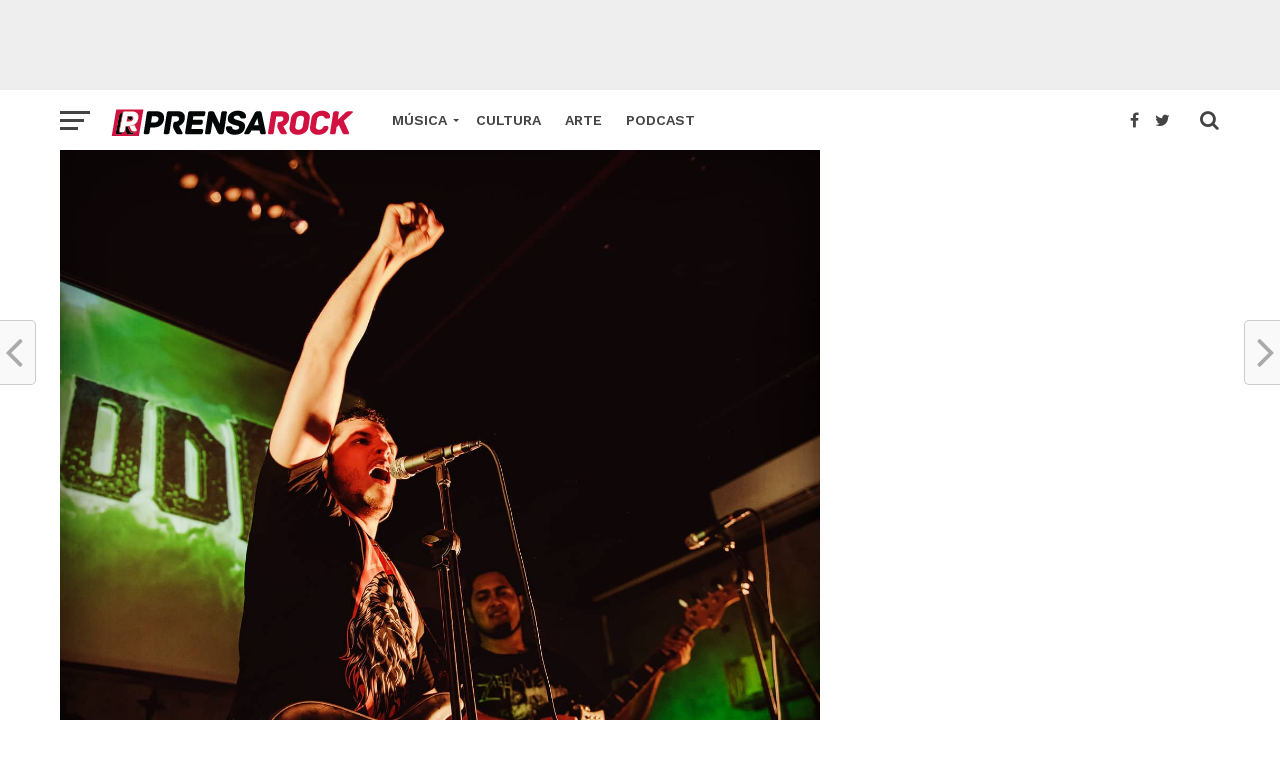

--- FILE ---
content_type: text/html; charset=UTF-8
request_url: https://prensarock.com/komodo-pasa-a-la-final-del-wacken-open-air-que-sera-en-alemania/
body_size: 28082
content:
<!DOCTYPE html>
<html lang="es">
<head>
<meta charset="UTF-8" >
<meta name="viewport" id="viewport" content="width=device-width, initial-scale=1.0, maximum-scale=1.0, minimum-scale=1.0, user-scalable=no" />
<link rel="shortcut icon" href="https://prensarock.com/wp-content/uploads/2017/01/faviconprensarock-01-1.png" /><link rel="pingback" href="https://prensarock.com/xmlrpc.php" />
<meta property="og:image" content="https://prensarock.com/wp-content/uploads/2022/04/89856360_2530260150558417_7423020028108210176_n-1000x600.jpeg" />
<meta name="twitter:image" content="https://prensarock.com/wp-content/uploads/2022/04/89856360_2530260150558417_7423020028108210176_n-1000x600.jpeg" />
<meta property="og:type" content="article" />
<meta property="og:description" content="La banda panameña Komodo este fin de semana tocó en Guatemala donde se realizó la final centroamericana del Wacken Open Air Metal Battle siendo los ganadores de la región y quienes representaran a Panamá en la final internacional que se disputará en Alemania. El Wacken Open Air es uno de los festivales de metal más [&hellip;]" />
<meta name="twitter:card" content="summary">
<meta name="twitter:url" content="https://prensarock.com/komodo-pasa-a-la-final-del-wacken-open-air-que-sera-en-alemania/">
<meta name="twitter:title" content="KOMODO pasa a la final del Wacken Open Air que será en Alemania">
<meta name="twitter:description" content="La banda panameña Komodo este fin de semana tocó en Guatemala donde se realizó la final centroamericana del Wacken Open Air Metal Battle siendo los ganadores de la región y quienes representaran a Panamá en la final internacional que se disputará en Alemania. El Wacken Open Air es uno de los festivales de metal más [&hellip;]">
<meta name='robots' content='index, follow, max-image-preview:large, max-snippet:-1, max-video-preview:-1' />

	<!-- This site is optimized with the Yoast SEO plugin v16.2 - https://yoast.com/wordpress/plugins/seo/ -->
	<title>KOMODO pasa a la final del Wacken Open Air que será en Alemania</title>
	<meta name="description" content="KOMODO pasa a la final del Wacken Open Air que será en Alemania. La banda panameña Komodo este fin de semana tocó en Guatemala donde se realizó" />
	<link rel="canonical" href="https://prensarock.com/komodo-pasa-a-la-final-del-wacken-open-air-que-sera-en-alemania/" />
	<meta property="og:locale" content="es_ES" />
	<meta property="og:type" content="article" />
	<meta property="og:title" content="KOMODO pasa a la final del Wacken Open Air que será en Alemania" />
	<meta property="og:description" content="KOMODO pasa a la final del Wacken Open Air que será en Alemania. La banda panameña Komodo este fin de semana tocó en Guatemala donde se realizó" />
	<meta property="og:url" content="https://prensarock.com/komodo-pasa-a-la-final-del-wacken-open-air-que-sera-en-alemania/" />
	<meta property="og:site_name" content="PrensaRock" />
	<meta property="article:publisher" content="https://www.facebook.com/prensarockpanama/" />
	<meta property="article:published_time" content="2022-04-11T14:23:06+00:00" />
	<meta property="article:modified_time" content="2022-04-11T15:05:11+00:00" />
	<meta property="og:image" content="https://prensarock.com/wp-content/uploads/2022/04/89856360_2530260150558417_7423020028108210176_n.jpeg" />
	<meta property="og:image:width" content="1440" />
	<meta property="og:image:height" content="1440" />
	<meta name="twitter:card" content="summary" />
	<meta name="twitter:creator" content="@rockprensa" />
	<meta name="twitter:site" content="@rockprensa" />
	<script type="application/ld+json" class="yoast-schema-graph">{"@context":"https://schema.org","@graph":[{"@type":"WebSite","@id":"https://prensarock.com/#website","url":"https://prensarock.com/","name":"PrensaRock","description":"Noticias diarias y rese\u00f1as musicales de rock nacional e internacional","potentialAction":[{"@type":"SearchAction","target":"https://prensarock.com/?s={search_term_string}","query-input":"required name=search_term_string"}],"inLanguage":"es"},{"@type":"ImageObject","@id":"https://prensarock.com/komodo-pasa-a-la-final-del-wacken-open-air-que-sera-en-alemania/#primaryimage","inLanguage":"es","url":"https://prensarock.com/wp-content/uploads/2022/04/89856360_2530260150558417_7423020028108210176_n.jpeg","contentUrl":"https://prensarock.com/wp-content/uploads/2022/04/89856360_2530260150558417_7423020028108210176_n.jpeg","width":1440,"height":1440},{"@type":"WebPage","@id":"https://prensarock.com/komodo-pasa-a-la-final-del-wacken-open-air-que-sera-en-alemania/#webpage","url":"https://prensarock.com/komodo-pasa-a-la-final-del-wacken-open-air-que-sera-en-alemania/","name":"KOMODO pasa a la final del Wacken Open Air que ser\u00e1 en Alemania","isPartOf":{"@id":"https://prensarock.com/#website"},"primaryImageOfPage":{"@id":"https://prensarock.com/komodo-pasa-a-la-final-del-wacken-open-air-que-sera-en-alemania/#primaryimage"},"datePublished":"2022-04-11T14:23:06+00:00","dateModified":"2022-04-11T15:05:11+00:00","author":{"@id":"https://prensarock.com/#/schema/person/b2e1e7aeb8b6e9a5b166c7e9432f23f6"},"description":"KOMODO pasa a la final del Wacken Open Air que ser\u00e1 en Alemania. La banda paname\u00f1a Komodo este fin de semana toc\u00f3 en Guatemala donde se realiz\u00f3","breadcrumb":{"@id":"https://prensarock.com/komodo-pasa-a-la-final-del-wacken-open-air-que-sera-en-alemania/#breadcrumb"},"inLanguage":"es","potentialAction":[{"@type":"ReadAction","target":["https://prensarock.com/komodo-pasa-a-la-final-del-wacken-open-air-que-sera-en-alemania/"]}]},{"@type":"BreadcrumbList","@id":"https://prensarock.com/komodo-pasa-a-la-final-del-wacken-open-air-que-sera-en-alemania/#breadcrumb","itemListElement":[{"@type":"ListItem","position":1,"item":{"@type":"WebPage","@id":"https://prensarock.com/","url":"https://prensarock.com/","name":"Home"}},{"@type":"ListItem","position":2,"item":{"@id":"https://prensarock.com/komodo-pasa-a-la-final-del-wacken-open-air-que-sera-en-alemania/#webpage"}}]},{"@type":"Person","@id":"https://prensarock.com/#/schema/person/b2e1e7aeb8b6e9a5b166c7e9432f23f6","name":"Mr. Rock","image":{"@type":"ImageObject","@id":"https://prensarock.com/#personlogo","inLanguage":"es","url":"https://secure.gravatar.com/avatar/8207eae376e8be4b7aafa1d54885515f?s=96&d=mm&r=g","contentUrl":"https://secure.gravatar.com/avatar/8207eae376e8be4b7aafa1d54885515f?s=96&d=mm&r=g","caption":"Mr. Rock"}}]}</script>
	<!-- / Yoast SEO plugin. -->


<link rel='dns-prefetch' href='//fonts.googleapis.com' />
<link rel='dns-prefetch' href='//s.w.org' />
<link rel="alternate" type="application/rss+xml" title="PrensaRock &raquo; Feed" href="https://prensarock.com/feed/" />
<link rel="alternate" type="application/rss+xml" title="PrensaRock &raquo; Feed de los comentarios" href="https://prensarock.com/comments/feed/" />
<link rel="alternate" type="application/rss+xml" title="PrensaRock &raquo; Comentario KOMODO pasa a la final del Wacken Open Air que será en Alemania del feed" href="https://prensarock.com/komodo-pasa-a-la-final-del-wacken-open-air-que-sera-en-alemania/feed/" />
		<script type="text/javascript">
			window._wpemojiSettings = {"baseUrl":"https:\/\/s.w.org\/images\/core\/emoji\/13.0.1\/72x72\/","ext":".png","svgUrl":"https:\/\/s.w.org\/images\/core\/emoji\/13.0.1\/svg\/","svgExt":".svg","source":{"concatemoji":"https:\/\/prensarock.com\/wp-includes\/js\/wp-emoji-release.min.js?ver=5.7.14"}};
			!function(e,a,t){var n,r,o,i=a.createElement("canvas"),p=i.getContext&&i.getContext("2d");function s(e,t){var a=String.fromCharCode;p.clearRect(0,0,i.width,i.height),p.fillText(a.apply(this,e),0,0);e=i.toDataURL();return p.clearRect(0,0,i.width,i.height),p.fillText(a.apply(this,t),0,0),e===i.toDataURL()}function c(e){var t=a.createElement("script");t.src=e,t.defer=t.type="text/javascript",a.getElementsByTagName("head")[0].appendChild(t)}for(o=Array("flag","emoji"),t.supports={everything:!0,everythingExceptFlag:!0},r=0;r<o.length;r++)t.supports[o[r]]=function(e){if(!p||!p.fillText)return!1;switch(p.textBaseline="top",p.font="600 32px Arial",e){case"flag":return s([127987,65039,8205,9895,65039],[127987,65039,8203,9895,65039])?!1:!s([55356,56826,55356,56819],[55356,56826,8203,55356,56819])&&!s([55356,57332,56128,56423,56128,56418,56128,56421,56128,56430,56128,56423,56128,56447],[55356,57332,8203,56128,56423,8203,56128,56418,8203,56128,56421,8203,56128,56430,8203,56128,56423,8203,56128,56447]);case"emoji":return!s([55357,56424,8205,55356,57212],[55357,56424,8203,55356,57212])}return!1}(o[r]),t.supports.everything=t.supports.everything&&t.supports[o[r]],"flag"!==o[r]&&(t.supports.everythingExceptFlag=t.supports.everythingExceptFlag&&t.supports[o[r]]);t.supports.everythingExceptFlag=t.supports.everythingExceptFlag&&!t.supports.flag,t.DOMReady=!1,t.readyCallback=function(){t.DOMReady=!0},t.supports.everything||(n=function(){t.readyCallback()},a.addEventListener?(a.addEventListener("DOMContentLoaded",n,!1),e.addEventListener("load",n,!1)):(e.attachEvent("onload",n),a.attachEvent("onreadystatechange",function(){"complete"===a.readyState&&t.readyCallback()})),(n=t.source||{}).concatemoji?c(n.concatemoji):n.wpemoji&&n.twemoji&&(c(n.twemoji),c(n.wpemoji)))}(window,document,window._wpemojiSettings);
		</script>
		<style type="text/css">
img.wp-smiley,
img.emoji {
	display: inline !important;
	border: none !important;
	box-shadow: none !important;
	height: 1em !important;
	width: 1em !important;
	margin: 0 .07em !important;
	vertical-align: -0.1em !important;
	background: none !important;
	padding: 0 !important;
}
</style>
	<link rel='stylesheet' id='login-with-ajax-css'  href='https://prensarock.com/wp-content/plugins/login-with-ajax/widget/widget.css?ver=3.1.11' type='text/css' media='all' />
<link rel='stylesheet' id='yarppRelatedCss-css'  href='https://prensarock.com/wp-content/plugins/yet-another-related-posts-plugin/style/related.css?ver=5.19.0' type='text/css' media='all' />
<link rel='stylesheet' id='yarpp-thumbnails-yarpp-thumbnail-css'  href='https://prensarock.com/wp-content/plugins/yet-another-related-posts-plugin/includes/styles_thumbnails.css.php?width=120&#038;height=120&#038;ver=5.19.0' type='text/css' media='all' />
<link rel='stylesheet' id='wp-block-library-css'  href='https://prensarock.com/wp-includes/css/dist/block-library/style.min.css?ver=5.7.14' type='text/css' media='all' />
<link rel='stylesheet' id='contact-form-7-css'  href='https://prensarock.com/wp-content/plugins/contact-form-7/includes/css/styles.css?ver=5.4.1' type='text/css' media='all' />
<link rel='stylesheet' id='dashicons-css'  href='https://prensarock.com/wp-includes/css/dashicons.min.css?ver=5.7.14' type='text/css' media='all' />
<link rel='stylesheet' id='post-views-counter-frontend-css'  href='https://prensarock.com/wp-content/plugins/post-views-counter/css/frontend.css?ver=1.3.4' type='text/css' media='all' />
<link rel='stylesheet' id='post-plugin-css'  href='https://prensarock.com/wp-content/plugins/post/post-plugin.css?ver=1' type='text/css' media='all' />
<link rel='stylesheet' id='theiaPostSlider-css'  href='https://prensarock.com/wp-content/plugins/theia-post-slider/css/font-theme.css?ver=1.15.1' type='text/css' media='all' />
<style id='theiaPostSlider-inline-css' type='text/css'>


				.theiaPostSlider_nav.fontTheme ._title,
				.theiaPostSlider_nav.fontTheme ._text {
					line-height: 48px;
				}
	
				.theiaPostSlider_nav.fontTheme ._button {
					color: #f08100;
				}
	
				.theiaPostSlider_nav.fontTheme ._button ._2 span {
					font-size: 48px;
					line-height: 48px;
				}
	
				.theiaPostSlider_nav.fontTheme ._button:hover,
				.theiaPostSlider_nav.fontTheme ._button:focus {
					color: #ffa338;
				}
	
				.theiaPostSlider_nav.fontTheme ._disabled {
					color: #777777 !important;
				}
			
</style>
<link rel='stylesheet' id='theiaPostSlider-font-css'  href='https://prensarock.com/wp-content/plugins/theia-post-slider/fonts/style.css?ver=1.15.1' type='text/css' media='all' />
<link rel='stylesheet' id='woocommerce-layout-css'  href='https://prensarock.com/wp-content/plugins/woocommerce/assets/css/woocommerce-layout.css?ver=3.4.8' type='text/css' media='all' />
<link rel='stylesheet' id='woocommerce-smallscreen-css'  href='https://prensarock.com/wp-content/plugins/woocommerce/assets/css/woocommerce-smallscreen.css?ver=3.4.8' type='text/css' media='only screen and (max-width: 768px)' />
<link rel='stylesheet' id='woocommerce-general-css'  href='https://prensarock.com/wp-content/plugins/woocommerce/assets/css/woocommerce.css?ver=3.4.8' type='text/css' media='all' />
<style id='woocommerce-inline-inline-css' type='text/css'>
.woocommerce form .form-row .required { visibility: visible; }
</style>
<link rel='stylesheet' id='reviewer-photoswipe-css'  href='https://prensarock.com/wp-content/plugins/reviewer/public/assets/css/photoswipe.css?ver=3.14.2' type='text/css' media='all' />
<link rel='stylesheet' id='reviewer-public-css'  href='https://prensarock.com/wp-content/plugins/reviewer/public/assets/css/reviewer-public.css?ver=3.14.2' type='text/css' media='all' />
<link rel='stylesheet' id='mvp-custom-style-css'  href='https://prensarock.com/wp-content/themes/click-mag/style.css?ver=5.7.14' type='text/css' media='all' />
<style id='mvp-custom-style-inline-css' type='text/css'>


#mvp-wallpaper {
	background: url() no-repeat 50% 0;
	}

a,
a:visited,
.post-info-name a,
.woocommerce .woocommerce-breadcrumb a {
	color: #0077ee;
	}

a:hover,
nav.mvp-fly-nav-menu ul li a:hover,
.mvp-feat1-story-text h2:hover,
.mvp-feat2-sub-text h2:hover,
.mvp-feat3-text h2:hover,
.mvp-main-blog-text h2:hover,
.mvp-trend-widget-text h2:hover,
.mvp-related-text a:hover,
ul.mvp-post-soc-list li.mvp-post-soc-comm:hover,
span.mvp-author-box-soc:hover,
.woocommerce .woocommerce-breadcrumb a:hover,
h3.mvp-authors-list-head a:hover,
.mvp-authors-widget-wrap span.mvp-main-blog-cat:hover,
.mvp-wide-widget-text h2:hover,
.mvp-side-widget a:hover,
.mvp-blog-col-text h2:hover,
#mvp-nav-menu ul li ul.mvp-mega-list li a:hover {
	color: #ff3c36 !important;
	}

.mvp-fly-top:hover,
span.mvp-feat1-main-cat,
span.mvp-feat2-sub-cat,
span.mvp-feat3-cat,
span.mvp-blog-col-cat,
span.mvp-feat2-main-cat,
.mvp-trend-widget-img:after,
.mvp-feat-vid-but,
.mvp-feat-gal-but,
span.mvp-post-cat,
.mvp-prev-next-text a,
.mvp-prev-next-text a:visited,
.mvp-prev-next-text a:hover,
#mvp-comments-button a,
#mvp-comments-button span.mvp-comment-but-text,
a.mvp-inf-more-but:hover,
.mvp-side-widget .mvp-tag-cloud a:hover,
span.mvp-ad-rel-but {
	background: d11141;
	}

.mvp-fly-top:hover {
	border: 1px solid d11141;
	}

h4.mvp-post-header {
	border-top: 1px solid d11141;
	}

.woocommerce .widget_price_filter .ui-slider .ui-slider-range,
.woocommerce .widget_price_filter .ui-slider .ui-slider-handle,
.woocommerce span.onsale,
.woocommerce #respond input#submit.alt,
.woocommerce a.button.alt,
.woocommerce button.button.alt,
.woocommerce input.button.alt,
.woocommerce #respond input#submit.alt:hover,
.woocommerce a.button.alt:hover,
.woocommerce button.button.alt:hover,
.woocommerce input.button.alt:hover {
	background-color: d11141;
	}

nav.mvp-fly-nav-menu ul li.menu-item-has-children:after,
span.mvp-blog-cat,
span.mvp-main-blog-cat,
h4.mvp-side-widget-head,
h4.mvp-post-bot-head,
#mvp-comments-button span.mvp-comment-but-text,
span.mvp-post-header,
.woocommerce .star-rating span:before,
span.mvp-related-head {
	color: d11141;
	}

#mvp-nav-wrap,
.mvp-main-nav-cont {
	background: #ffffff;
	}

#mvp-nav-menu ul li a,
span.mvp-nav-search-but,
span.mvp-nav-soc-but {
	color: #444444;
	}

.mvp-fly-but-wrap span,
.mvp-search-but-wrap span {
	background: #444444;
	}

#mvp-nav-menu ul li.menu-item-has-children ul.sub-menu li a:after,
#mvp-nav-menu ul li.menu-item-has-children ul.sub-menu li ul.sub-menu li a:after,
#mvp-nav-menu ul li.menu-item-has-children ul.sub-menu li ul.sub-menu li ul.sub-menu li a:after,
#mvp-nav-menu ul li.menu-item-has-children ul.mvp-mega-list li a:after,
#mvp-nav-menu ul li.menu-item-has-children a:after {
	border-color: #444444 transparent transparent transparent;
	}

#mvp-nav-menu ul li:hover a,
span.mvp-nav-search-but:hover,
span.mvp-nav-soc-but:hover {
	color: d11141 !important;
	}

#mvp-nav-menu ul li.menu-item-has-children:hover a:after {
	border-color: d11141 transparent transparent transparent !important;
	}

.mvp-feat1-story-text h2,
.mvp-feat2-sub-text h2,
.mvp-feat1-trend-text h2,
.mvp-feat3-text h2,
.mvp-blog-col-text h2,
.mvp-main-blog-text h2,
.mvp-trend-widget-text h2,
.mvp-wide-widget-text h2,
.mvp-related-text a {
	color: #222222;
	}

#mvp-content-main,
.rwp-summary,
.rwp-u-review__comment {
	font-family: 'Merriweather', serif;
	}

#mvp-nav-menu ul li a,
nav.mvp-fly-nav-menu ul li a,
#mvp-foot-nav ul.menu li a {
	font-family: 'Work Sans', sans-serif;
	}

.mvp-feat2-main-title h2,
h1.mvp-post-title,
#mvp-nav-soc-title h4 {
	font-family: 'Work Sans', sans-serif;
	}

.mvp-feat1-story-text h2,
.mvp-feat2-sub-text h2,
.mvp-feat1-trend-text h2,
.mvp-feat3-text h2,
.mvp-blog-col-text h2,
.mvp-main-blog-text h2,
.mvp-trend-widget-text h2,
.mvp-wide-widget-text h2,
.mvp-related-text a,
.mvp-prev-next-text a,
.mvp-prev-next-text a:visited,
.mvp-prev-next-text a:hover,
#mvp-404 h1,
h1.mvp-author-top-head,
#mvp-nav-menu ul li ul.mvp-mega-list li a,
#mvp-content-main blockquote p,
#woo-content h1.page-title,
.woocommerce div.product .product_title,
.woocommerce ul.products li.product h3,
.mvp-authors-list-posts a,
.mvp-side-widget a {
	font-family: 'Work Sans', sans-serif;
	}

span.mvp-feat1-main-cat,
span.mvp-feat2-sub-cat,
span.mvp-blog-col-cat,
span.mvp-blog-cat,
h4.mvp-main-blog-head,
h1.mvp-main-blog-head,
span.mvp-main-blog-cat,
h4.mvp-side-widget-head,
span.mvp-post-cat,
h4.mvp-post-bot-head,
span.mvp-post-header,
h1.mvp-arch-head,
h4.mvp-arch-head,
.woocommerce ul.product_list_widget span.product-title,
.woocommerce ul.product_list_widget li a,
.woocommerce #reviews #comments ol.commentlist li .comment-text p.meta,
.woocommerce .related h2,
.woocommerce div.product .woocommerce-tabs .panel h2,
.woocommerce div.product .product_title,
#mvp-content-main h1,
#mvp-content-main h2,
#mvp-content-main h3,
#mvp-content-main h4,
#mvp-content-main h5,
#mvp-content-main h6,
#woo-content h1.page-title,
.woocommerce .woocommerce-breadcrumb,
h3.mvp-authors-list-head a,
span.mvp-authors-list-post-head {
	font-family: 'Work Sans', sans-serif;
	}

		

	.mvp-ad-rel-out,
	.mvp-ad-rel-in {
		margin-left: 0;
		}
		

	#mvp-ad-rel-bot {
		padding-top: 10px;
		}
		

	#mvp-post-content-mid {
		margin-top: -150px;
		}
		

	.mvp-nav-links {
		display: none;
		}
		
</style>
<link rel='stylesheet' id='mvp-reset-css'  href='https://prensarock.com/wp-content/themes/click-mag/css/reset.css?ver=5.7.14' type='text/css' media='all' />
<link rel='stylesheet' id='fontawesome-css'  href='https://prensarock.com/wp-content/themes/click-mag/font-awesome/css/font-awesome.css?ver=5.7.14' type='text/css' media='all' />
<link rel='stylesheet' id='mvp-fonts-css'  href='//fonts.googleapis.com/css?family=Oswald%3A300%2C400%2C700%7CMerriweather%3A300%2C400%2C700%2C900%7CQuicksand%3A400%7CLato%3A300%2C400%2C700%7CPassion+One%3A400%2C700%7CWork+Sans%3A200%2C300%2C400%2C500%2C600%2C700%2C800%2C900%7CMontserrat%3A400%2C700%7COpen+Sans+Condensed%3A300%2C700%7COpen+Sans%3A400%2C700%2C800%7CWork+Sans%3A100%2C200%2C300%2C400%2C500%2C600%2C700%2C800%2C900%7CWork+Sans%3A100%2C200%2C300%2C400%2C500%2C600%2C700%2C800%2C900%7CWork+Sans%3A100%2C200%2C300%2C400%2C500%2C600%2C700%2C800%2C900%7CMerriweather%3A100%2C200%2C300%2C400%2C500%2C600%2C700%2C800%2C900%7CWork+Sans%3A100%2C200%2C300%2C400%2C500%2C600%2C700%2C800%2C900&#038;subset=latin%2Clatin-ext%2Ccyrillic%2Ccyrillic-ext%2Cgreek-ext%2Cgreek%2Cvietnamese&#038;ver=1.0.0' type='text/css' media='all' />
<link rel='stylesheet' id='mvp-media-queries-css'  href='https://prensarock.com/wp-content/themes/click-mag/css/media-queries.css?ver=5.7.14' type='text/css' media='all' />
<script type='text/javascript' src='https://prensarock.com/wp-includes/js/jquery/jquery.min.js?ver=3.5.1' id='jquery-core-js'></script>
<script type='text/javascript' src='https://prensarock.com/wp-includes/js/jquery/jquery-migrate.min.js?ver=3.3.2' id='jquery-migrate-js'></script>
<script type='text/javascript' id='login-with-ajax-js-extra'>
/* <![CDATA[ */
var LWA = {"ajaxurl":"https:\/\/prensarock.com\/wp-admin\/admin-ajax.php"};
/* ]]> */
</script>
<script type='text/javascript' src='https://prensarock.com/wp-content/plugins/login-with-ajax/widget/login-with-ajax.source.js?ver=3.1.11' id='login-with-ajax-js'></script>
<script type='text/javascript' src='https://prensarock.com/wp-content/plugins/theia-post-slider/js/balupton-history.js/jquery.history.js?ver=1.7.1' id='history.js-js'></script>
<script type='text/javascript' src='https://prensarock.com/wp-content/plugins/theia-post-slider/js/async.min.js?ver=14.09.2014' id='async.js-js'></script>
<script type='text/javascript' src='https://prensarock.com/wp-content/plugins/theia-post-slider/js/tps.js?ver=1.15.1' id='theiaPostSlider/theiaPostSlider.js-js'></script>
<script type='text/javascript' src='https://prensarock.com/wp-content/plugins/theia-post-slider/js/main.js?ver=1.15.1' id='theiaPostSlider/main.js-js'></script>
<script type='text/javascript' src='https://prensarock.com/wp-content/plugins/theia-post-slider/js/tps-transition-slide.js?ver=1.15.1' id='theiaPostSlider/transition.js-js'></script>
<link rel="https://api.w.org/" href="https://prensarock.com/wp-json/" /><link rel="alternate" type="application/json" href="https://prensarock.com/wp-json/wp/v2/posts/16389" /><link rel="EditURI" type="application/rsd+xml" title="RSD" href="https://prensarock.com/xmlrpc.php?rsd" />
<link rel="wlwmanifest" type="application/wlwmanifest+xml" href="https://prensarock.com/wp-includes/wlwmanifest.xml" /> 
<meta name="generator" content="WordPress 5.7.14" />
<meta name="generator" content="WooCommerce 3.4.8" />
<link rel='shortlink' href='https://prensarock.com/?p=16389' />
<link rel="alternate" type="application/json+oembed" href="https://prensarock.com/wp-json/oembed/1.0/embed?url=https%3A%2F%2Fprensarock.com%2Fkomodo-pasa-a-la-final-del-wacken-open-air-que-sera-en-alemania%2F" />
<link rel="alternate" type="text/xml+oembed" href="https://prensarock.com/wp-json/oembed/1.0/embed?url=https%3A%2F%2Fprensarock.com%2Fkomodo-pasa-a-la-final-del-wacken-open-air-que-sera-en-alemania%2F&#038;format=xml" />
<script type="text/javascript">
(function ()
{
    var s = document.createElement('script');
    s.type = 'text/javascript';
    s.async = true;
    s.src = ('https:' == document.location.protocol ? 'https://s' : 'http://i') + '.po.st/share/script/post-widget.js#publisherKey=&retina=true';
    var x = document.getElementsByTagName('script')[0];
    x.parentNode.insertBefore(s, x);
})();
</script>	<noscript><style>.woocommerce-product-gallery{ opacity: 1 !important; }</style></noscript>
	
			<style type="text/css">
				#wp-admin-bar-pvc-post-views .pvc-graph-container { padding-top: 6px; padding-bottom: 6px; position: relative; display: block; height: 100%; box-sizing: border-box; }
				#wp-admin-bar-pvc-post-views .pvc-line-graph {
					display: inline-block;
					width: 1px;
					margin-right: 1px;
					background-color: #ccc;
					vertical-align: baseline;
				}
				#wp-admin-bar-pvc-post-views .pvc-line-graph:hover { background-color: #eee; }
				#wp-admin-bar-pvc-post-views .pvc-line-graph-0 { height: 1% }
				#wp-admin-bar-pvc-post-views .pvc-line-graph-1 { height: 5% }
				#wp-admin-bar-pvc-post-views .pvc-line-graph-2 { height: 10% }
				#wp-admin-bar-pvc-post-views .pvc-line-graph-3 { height: 15% }
				#wp-admin-bar-pvc-post-views .pvc-line-graph-4 { height: 20% }
				#wp-admin-bar-pvc-post-views .pvc-line-graph-5 { height: 25% }
				#wp-admin-bar-pvc-post-views .pvc-line-graph-6 { height: 30% }
				#wp-admin-bar-pvc-post-views .pvc-line-graph-7 { height: 35% }
				#wp-admin-bar-pvc-post-views .pvc-line-graph-8 { height: 40% }
				#wp-admin-bar-pvc-post-views .pvc-line-graph-9 { height: 45% }
				#wp-admin-bar-pvc-post-views .pvc-line-graph-10 { height: 50% }
				#wp-admin-bar-pvc-post-views .pvc-line-graph-11 { height: 55% }
				#wp-admin-bar-pvc-post-views .pvc-line-graph-12 { height: 60% }
				#wp-admin-bar-pvc-post-views .pvc-line-graph-13 { height: 65% }
				#wp-admin-bar-pvc-post-views .pvc-line-graph-14 { height: 70% }
				#wp-admin-bar-pvc-post-views .pvc-line-graph-15 { height: 75% }
				#wp-admin-bar-pvc-post-views .pvc-line-graph-16 { height: 80% }
				#wp-admin-bar-pvc-post-views .pvc-line-graph-17 { height: 85% }
				#wp-admin-bar-pvc-post-views .pvc-line-graph-18 { height: 90% }
				#wp-admin-bar-pvc-post-views .pvc-line-graph-19 { height: 95% }
				#wp-admin-bar-pvc-post-views .pvc-line-graph-20 { height: 100% }
			</style><link rel="amphtml" href="https://prensarock.com/komodo-pasa-a-la-final-del-wacken-open-air-que-sera-en-alemania/amp/"></head>
<body data-rsssl=1 class="post-template-default single single-post postid-16389 single-format-standard wp-embed-responsive theiaPostSlider_body woocommerce-no-js">
	<div id="mvp-fly-wrap">
	<div id="mvp-fly-menu-top" class="left relative">
		<div class="mvp-fly-top-out left relative">
			<div class="mvp-fly-top-in">
				<div id="mvp-fly-logo" class="left relative">
											<a href="https://prensarock.com/"><img src="https://prensarock.com/wp-content/uploads/2017/01/logosweb-06-5.png" alt="PrensaRock" data-rjs="2" /></a>
									</div><!--mvp-fly-logo-->
			</div><!--mvp-fly-top-in-->
			<div class="mvp-fly-but-wrap mvp-fly-but-menu mvp-fly-but-click">
				<span></span>
				<span></span>
				<span></span>
				<span></span>
			</div><!--mvp-fly-but-wrap-->
		</div><!--mvp-fly-top-out-->
	</div><!--mvp-fly-menu-top-->
	<div id="mvp-fly-menu-wrap">
		<nav class="mvp-fly-nav-menu left relative">
			<div class="menu-menu-footer-container"><ul id="menu-menu-footer" class="menu"><li id="menu-item-9652" class="menu-item menu-item-type-taxonomy menu-item-object-category menu-item-9652"><a href="https://prensarock.com/category/recientes/">Recientes</a></li>
<li id="menu-item-9653" class="menu-item menu-item-type-taxonomy menu-item-object-category menu-item-9653"><a href="https://prensarock.com/category/internacionales/">Internacionales</a></li>
<li id="menu-item-9654" class="menu-item menu-item-type-taxonomy menu-item-object-category current-post-ancestor current-menu-parent current-post-parent menu-item-9654"><a href="https://prensarock.com/category/nacionales/">Nacionales</a></li>
<li id="menu-item-9655" class="menu-item menu-item-type-taxonomy menu-item-object-category menu-item-9655"><a href="https://prensarock.com/category/eventos/">Eventos</a></li>
<li id="menu-item-9656" class="menu-item menu-item-type-taxonomy menu-item-object-category menu-item-9656"><a href="https://prensarock.com/category/resenas/">Reseñas</a></li>
<li id="menu-item-9657" class="menu-item menu-item-type-taxonomy menu-item-object-category menu-item-9657"><a href="https://prensarock.com/category/showcase/">Showcase</a></li>
<li id="menu-item-9658" class="menu-item menu-item-type-taxonomy menu-item-object-category menu-item-9658"><a href="https://prensarock.com/category/cultura/">Cultura</a></li>
<li id="menu-item-9659" class="menu-item menu-item-type-post_type menu-item-object-page menu-item-9659"><a href="https://prensarock.com/contacto/">Contacto</a></li>
<li id="menu-item-9660" class="menu-item menu-item-type-post_type menu-item-object-page menu-item-9660"><a href="https://prensarock.com/nosotros/">Nosotros</a></li>
</ul></div>		</nav>
	</div><!--mvp-fly-menu-wrap-->
	<div id="mvp-fly-soc-wrap">
		<span class="mvp-fly-soc-head">Connect with us</span>
		<ul class="mvp-fly-soc-list left relative">
							<li><a href="https://www.facebook.com/prensarockpanama" target="_blank" class="fa fa-facebook-official fa-2"></a></li>
										<li><a href="https://twitter.com/rockprensa" target="_blank" class="fa fa-twitter fa-2"></a></li>
													<li><a href="https://instagram.com/prensarock" target="_blank" class="fa fa-instagram fa-2"></a></li>
										<li><a href="https://www.youtube.com/prensarock" target="_blank" class="fa fa-youtube-play fa-2"></a></li>
											</ul>
	</div><!--mvp-fly-soc-wrap-->
</div><!--mvp-fly-wrap-->		<div id="mvp-site" class="left relative">
		<header id="mvp-head-wrap" class="left relative">
			<div id="mvp-head-top" class="left relative">
									<div id="mvp-leader-wrap" class="left relative">
						<script async src="//pagead2.googlesyndication.com/pagead/js/adsbygoogle.js"></script>
<!-- Header ad -->
<ins class="adsbygoogle"
     style="display:inline-block;width:728px;height:90px"
     data-ad-client="ca-pub-9329761023724474"
     data-ad-slot="7338145549"></ins>
<script>
(adsbygoogle = window.adsbygoogle || []).push({});
</script>					</div><!--mvp-leader-wrap-->
												<div id="mvp-search-wrap">
					<div id="mvp-search-box">
						<form method="get" id="searchform" action="https://prensarock.com/">
	<input type="text" name="s" id="s" value="Search" onfocus='if (this.value == "Search") { this.value = ""; }' onblur='if (this.value == "") { this.value = "Search"; }' />
	<input type="hidden" id="searchsubmit" value="Search" />
</form>					</div><!--mvp-search-box-->
					<div class="mvp-search-but-wrap mvp-search-click">
						<span></span>
						<span></span>
					</div><!--mvp-search-but-wrap-->
				</div><!--mvp-search-wrap-->
			</div><!--mvp-head-top-->
			<div id="mvp-nav-wrap" class="left relative">
				<div class="mvp-main-boxed-wrap">
					<div class="mvp-main-out relative">
						<div class="mvp-main-in">
							<div class="mvp-main-nav-cont left relative">
				<div class="mvp-nav-left-out">
					<div class="mvp-fly-but-wrap mvp-fly-but-click left relative">
						<span></span>
						<span></span>
						<span></span>
						<span></span>
					</div><!--mvp-fly-but-wrap-->
					<div id="mvp-logo-nav" class="left relative" itemscope itemtype="http://schema.org/Organization">
													<a itemprop="url" href="https://prensarock.com/"><img itemprop="logo" src="https://prensarock.com/wp-content/uploads/2017/01/logosweb-06-5.png" alt="PrensaRock" data-rjs="2" /></a>
																			<h2 class="mvp-logo-title">PrensaRock</h2>
											</div><!--mvp-logo-nav-->
					<div class="mvp-nav-left-in">
						<div id="mvp-nav-right-wrap" class="left">
							<div class="mvp-nav-right-out">
								<div class="mvp-nav-right-in">
									<div id="mvp-nav-main" class="left">
										<nav id="mvp-nav-menu">
											<div class="menu-menu1-container"><ul id="menu-menu1" class="menu"><li id="menu-item-9666" class="menu-item menu-item-type-post_type menu-item-object-page menu-item-has-children menu-item-9666"><a href="https://prensarock.com/noticias/">Música</a>
<ul class="sub-menu">
	<li id="menu-item-5829" class="menu-item menu-item-type-taxonomy menu-item-object-category current-post-ancestor current-menu-parent current-post-parent menu-item-5829"><a href="https://prensarock.com/category/nacionales/">Nacionales</a></li>
	<li id="menu-item-5830" class="menu-item menu-item-type-taxonomy menu-item-object-category menu-item-5830"><a href="https://prensarock.com/category/internacionales/">Internacionales</a></li>
	<li id="menu-item-5827" class="menu-item menu-item-type-taxonomy menu-item-object-category menu-item-5827"><a href="https://prensarock.com/category/resenas/">Reseñas</a></li>
	<li id="menu-item-5831" class="menu-item menu-item-type-taxonomy menu-item-object-category menu-item-5831"><a href="https://prensarock.com/category/showcase/">Showcase</a></li>
	<li id="menu-item-5812" class="menu-item menu-item-type-taxonomy menu-item-object-category menu-item-5812"><a href="https://prensarock.com/category/recientes/">Recientes</a></li>
</ul>
</li>
<li id="menu-item-6192" class="menu-item menu-item-type-taxonomy menu-item-object-category menu-item-6192"><a href="https://prensarock.com/category/cultura/">Cultura</a></li>
<li id="menu-item-11321" class="menu-item menu-item-type-taxonomy menu-item-object-category menu-item-11321"><a href="https://prensarock.com/category/arte/">Arte</a></li>
<li id="menu-item-14939" class="menu-item menu-item-type-taxonomy menu-item-object-category menu-item-14939"><a href="https://prensarock.com/category/podcast/">Podcast</a></li>
</ul></div>										</nav><!--mvp-nav-menu-->
									</div><!--mvp-nav-main-->
								</div><!--mvp-nav-right-in-->
								<div id="mvp-nav-right" class="relative">
									<div id="mvp-nav-soc" class="left relative">
																					<a href="https://www.facebook.com/prensarockpanama" target="_blank"><span class="mvp-nav-soc-but fa fa-facebook fa-2"></span></a>
																															<a href="https://twitter.com/rockprensa" target="_blank"><span class="mvp-nav-soc-but fa fa-twitter fa-2"></span></a>
																			</div><!--mvp-nav-soc-->
									<span class="mvp-nav-search-but fa fa-search fa-2 mvp-search-click"></span>

								</div><!--mvp-nav-right-->
							</div><!--mvp-nav-right-out-->
						</div><!--mvp-nav-right-wrap-->
					</div><!--mvp-nav-left-in-->
				</div><!--mvp-nav-left-out-->
							</div><!--mvp-main-nav-cont-->
						</div><!--mvp-main-in-->
					</div><!--mvp-main-out-->
				</div><!--mvp-main-boxed-wrap-->
			</div><!--mvp-nav-wrap-->
															<div id="mvp-nav-soc-bar">
					<div class="mvp-main-out relative">
						<div class="mvp-main-in">
							<div id="mvp-nav-soc-cont" class="left relative">
								<div id="mvp-nav-soc-title" class="left">
									<h4>KOMODO pasa a la final del Wacken Open Air que será en Alemania</h4>
								</div><!--mvp-nav-soc-title-->
								<div id="mvp-nav-soc-list" class="left">
<ul class="mvp-post-soc-list left relative">
												<a href="#" onclick="window.open('http://www.facebook.com/sharer.php?u=https://prensarock.com/komodo-pasa-a-la-final-del-wacken-open-air-que-sera-en-alemania/&amp;t=KOMODO pasa a la final del Wacken Open Air que será en Alemania', 'facebookShare', 'width=626,height=436'); return false;" title="Share on Facebook">
												<li class="mvp-post-soc-fb">
													<i class="fa fa-facebook-square fa-2" aria-hidden="true"></i><span class="mvp-post-soc-text">Share</span>
												</li>
												</a>
												<a href="#" onclick="window.open('http://twitter.com/share?text=KOMODO pasa a la final del Wacken Open Air que será en Alemania -&amp;url=https://prensarock.com/komodo-pasa-a-la-final-del-wacken-open-air-que-sera-en-alemania/', 'twitterShare', 'width=626,height=436'); return false;" title="Tweet This Post">
												<li class="mvp-post-soc-twit">
													<i class="fa fa-twitter fa-2" aria-hidden="true"></i><span class="mvp-post-soc-text">Tweet</span>
												</li>
												</a>
												<a href="whatsapp://send?text=KOMODO pasa a la final del Wacken Open Air que será en Alemania https://prensarock.com/komodo-pasa-a-la-final-del-wacken-open-air-que-sera-en-alemania/">
												<li class="mvp-post-soc-what">
													<i class="fa fa-whatsapp fa-2" aria-hidden="true"></i>
												</li>
												</a>
												<a href="#" onclick="window.open('http://pinterest.com/pin/create/button/?url=https://prensarock.com/komodo-pasa-a-la-final-del-wacken-open-air-que-sera-en-alemania/&amp;media=https://prensarock.com/wp-content/uploads/2022/04/89856360_2530260150558417_7423020028108210176_n-1000x600.jpeg&amp;description=KOMODO pasa a la final del Wacken Open Air que será en Alemania', 'pinterestShare', 'width=750,height=350'); return false;" title="Pin This Post">
												<li class="mvp-post-soc-pin">
													<i class="fa fa-pinterest-p fa-2" aria-hidden="true"></i>
												</li>
												</a>
												<a href="mailto:?subject=KOMODO pasa a la final del Wacken Open Air que será en Alemania&amp;BODY=I found this article interesting and thought of sharing it with you. Check it out: https://prensarock.com/komodo-pasa-a-la-final-del-wacken-open-air-que-sera-en-alemania/">
												<li class="mvp-post-soc-email">
													<i class="fa fa-envelope-o fa-2" aria-hidden="true"></i>
												</li>
												</a>
											</ul>
								</div><!--mvp-nav-soc-list-->
							</div><!--mvp-nav-soc-cont-->
						</div><!--mvp-main-in-->
					</div><!--mvp-main-out-->
				</div><!--mvp-nav-soc-bar-->
													</header><!--mvp-head-wrap-->
		<div id="mvp-main-wrap" class="left relative">
			<div class="mvp-main-boxed-wrap">
				<div class="mvp-main-out relative">
					<div class="mvp-main-in">
						<div id="mvp-main-content-wrap" class="left relative"><div id="mvp-post-area" class="post-16389 post type-post status-publish format-standard has-post-thumbnail hentry category-nacionales tag-home tag-komodo tag-metal tag-wacken-open-air tag-woa-2">
	<div class="mvp-content-side-out relative">
		<div class="mvp-content-side-in">
			<div id="mvp-content-left-wrap" class="left relative">
						<article id="mvp-post-content-wrap" class="left relative" itemscope itemtype="http://schema.org/NewsArticle">
				<meta itemscope itemprop="mainEntityOfPage"  itemType="https://schema.org/WebPage" itemid="https://prensarock.com/komodo-pasa-a-la-final-del-wacken-open-air-que-sera-en-alemania/"/>
																																																	<div id="mvp-post-feat-img" class="left relative" itemprop="image" itemscope itemtype="https://schema.org/ImageObject">
											<img width="1440" height="1440" src="https://prensarock.com/wp-content/uploads/2022/04/89856360_2530260150558417_7423020028108210176_n.jpeg" class="attachment- size- wp-post-image" alt="" loading="lazy" srcset="https://prensarock.com/wp-content/uploads/2022/04/89856360_2530260150558417_7423020028108210176_n.jpeg 1440w, https://prensarock.com/wp-content/uploads/2022/04/89856360_2530260150558417_7423020028108210176_n-300x300.jpeg 300w, https://prensarock.com/wp-content/uploads/2022/04/89856360_2530260150558417_7423020028108210176_n-1024x1024.jpeg 1024w, https://prensarock.com/wp-content/uploads/2022/04/89856360_2530260150558417_7423020028108210176_n-150x150.jpeg 150w, https://prensarock.com/wp-content/uploads/2022/04/89856360_2530260150558417_7423020028108210176_n-768x768.jpeg 768w, https://prensarock.com/wp-content/uploads/2022/04/89856360_2530260150558417_7423020028108210176_n-100x100.jpeg 100w, https://prensarock.com/wp-content/uploads/2022/04/89856360_2530260150558417_7423020028108210176_n-600x600.jpeg 600w, https://prensarock.com/wp-content/uploads/2022/04/89856360_2530260150558417_7423020028108210176_n-120x120.jpeg 120w" sizes="(max-width: 1440px) 100vw, 1440px" />																						<meta itemprop="url" content="https://prensarock.com/wp-content/uploads/2022/04/89856360_2530260150558417_7423020028108210176_n.jpeg">
											<meta itemprop="width" content="1440">
											<meta itemprop="height" content="1440">
										</div><!--mvp-post-feat-img-->
																																											<div id="mvp-post-content" class="left relative">
					<div class="mvp-post-content-out relative">
													<div id="mvp-post-info-col" class="left relative">
								            <div id="mvp-related-posts" class="left relative">
			<ul class="mvp-related-posts-list left related">
            		            			<li>
                		<div class="mvp-related-img left relative">
										<a href="https://prensarock.com/cradle-of-filth-pasara-por-panama-con-su-metal-oscuro-pero-hermoso/" rel="bookmark" title="Cradle of Filth pasará por Panamá con su metal oscuro pero hermoso">
						<img width="400" height="240" src="https://prensarock.com/wp-content/uploads/2025/08/cradleoffilth252-400x240.jpg" class="mvp-reg-img wp-post-image" alt="" loading="lazy" srcset="https://prensarock.com/wp-content/uploads/2025/08/cradleoffilth252-400x240.jpg 400w, https://prensarock.com/wp-content/uploads/2025/08/cradleoffilth252-1000x600.jpg 1000w" sizes="(max-width: 400px) 100vw, 400px" />						<img width="100" height="100" src="https://prensarock.com/wp-content/uploads/2025/08/cradleoffilth252-100x100.jpg" class="mvp-mob-img wp-post-image" alt="" loading="lazy" srcset="https://prensarock.com/wp-content/uploads/2025/08/cradleoffilth252-100x100.jpg 100w, https://prensarock.com/wp-content/uploads/2025/08/cradleoffilth252-150x150.jpg 150w, https://prensarock.com/wp-content/uploads/2025/08/cradleoffilth252-300x300.jpg 300w, https://prensarock.com/wp-content/uploads/2025/08/cradleoffilth252-120x120.jpg 120w" sizes="(max-width: 100px) 100vw, 100px" />					</a>
														</div><!--related-img-->
				<div class="mvp-related-text left relative">
					<a href="https://prensarock.com/cradle-of-filth-pasara-por-panama-con-su-metal-oscuro-pero-hermoso/">Cradle of Filth pasará por Panamá con su metal oscuro pero hermoso</a>
				</div><!--related-text-->
            			</li>
            		            			<li>
                		<div class="mvp-related-img left relative">
										<a href="https://prensarock.com/sepultura-se-despide-con-una-gira-latina-que-incluye-a-panama/" rel="bookmark" title="Sepultura se despide con una gira Latina que incluye a Panamá">
						<img width="400" height="240" src="https://prensarock.com/wp-content/uploads/2024/01/sepultura-400x240.jpg" class="mvp-reg-img wp-post-image" alt="" loading="lazy" srcset="https://prensarock.com/wp-content/uploads/2024/01/sepultura-400x240.jpg 400w, https://prensarock.com/wp-content/uploads/2024/01/sepultura-1000x600.jpg 1000w" sizes="(max-width: 400px) 100vw, 400px" />						<img width="100" height="100" src="https://prensarock.com/wp-content/uploads/2024/01/sepultura-100x100.jpg" class="mvp-mob-img wp-post-image" alt="" loading="lazy" srcset="https://prensarock.com/wp-content/uploads/2024/01/sepultura-100x100.jpg 100w, https://prensarock.com/wp-content/uploads/2024/01/sepultura-300x300.jpg 300w, https://prensarock.com/wp-content/uploads/2024/01/sepultura-1024x1024.jpg 1024w, https://prensarock.com/wp-content/uploads/2024/01/sepultura-150x150.jpg 150w, https://prensarock.com/wp-content/uploads/2024/01/sepultura-768x768.jpg 768w, https://prensarock.com/wp-content/uploads/2024/01/sepultura-1536x1536.jpg 1536w, https://prensarock.com/wp-content/uploads/2024/01/sepultura-600x600.jpg 600w, https://prensarock.com/wp-content/uploads/2024/01/sepultura-120x120.jpg 120w, https://prensarock.com/wp-content/uploads/2024/01/sepultura.jpg 2000w" sizes="(max-width: 100px) 100vw, 100px" />					</a>
														</div><!--related-img-->
				<div class="mvp-related-text left relative">
					<a href="https://prensarock.com/sepultura-se-despide-con-una-gira-latina-que-incluye-a-panama/">Sepultura se despide con una gira Latina que incluye a Panamá</a>
				</div><!--related-text-->
            			</li>
            		            			<li>
                		<div class="mvp-related-img left relative">
										<a href="https://prensarock.com/slipknot-la-partida-de-craig-jones-y-bienvenida-de-nuevo-integrante/" rel="bookmark" title="Slipknot, la partida de Craig Jones y bienvenida de nuevo integrante">
						<img width="400" height="240" src="https://prensarock.com/wp-content/uploads/2023/06/Slipknot-Download-Festival-2023-credit-Paul-Harries-10-400x240.jpeg" class="mvp-reg-img wp-post-image" alt="" loading="lazy" srcset="https://prensarock.com/wp-content/uploads/2023/06/Slipknot-Download-Festival-2023-credit-Paul-Harries-10-400x240.jpeg 400w, https://prensarock.com/wp-content/uploads/2023/06/Slipknot-Download-Festival-2023-credit-Paul-Harries-10-1000x600.jpeg 1000w" sizes="(max-width: 400px) 100vw, 400px" />						<img width="100" height="100" src="https://prensarock.com/wp-content/uploads/2023/06/Slipknot-Download-Festival-2023-credit-Paul-Harries-10-100x100.jpeg" class="mvp-mob-img wp-post-image" alt="" loading="lazy" srcset="https://prensarock.com/wp-content/uploads/2023/06/Slipknot-Download-Festival-2023-credit-Paul-Harries-10-100x100.jpeg 100w, https://prensarock.com/wp-content/uploads/2023/06/Slipknot-Download-Festival-2023-credit-Paul-Harries-10-150x150.jpeg 150w, https://prensarock.com/wp-content/uploads/2023/06/Slipknot-Download-Festival-2023-credit-Paul-Harries-10-300x300.jpeg 300w, https://prensarock.com/wp-content/uploads/2023/06/Slipknot-Download-Festival-2023-credit-Paul-Harries-10-120x120.jpeg 120w" sizes="(max-width: 100px) 100vw, 100px" />					</a>
														</div><!--related-img-->
				<div class="mvp-related-text left relative">
					<a href="https://prensarock.com/slipknot-la-partida-de-craig-jones-y-bienvenida-de-nuevo-integrante/">Slipknot, la partida de Craig Jones y bienvenida de nuevo integrante</a>
				</div><!--related-text-->
            			</li>
            		            			<li>
                		<div class="mvp-related-img left relative">
										<a href="https://prensarock.com/nightwalkers-y-su-lado-acustico-del-metal-con-now/" rel="bookmark" title="Nightwalkers y su lado acústico del metal con &#8220;NOW&#8221;">
						<img width="400" height="240" src="https://prensarock.com/wp-content/uploads/2023/02/nigh-400x240.jpg" class="mvp-reg-img wp-post-image" alt="" loading="lazy" srcset="https://prensarock.com/wp-content/uploads/2023/02/nigh-400x240.jpg 400w, https://prensarock.com/wp-content/uploads/2023/02/nigh-1000x600.jpg 1000w" sizes="(max-width: 400px) 100vw, 400px" />						<img width="100" height="100" src="https://prensarock.com/wp-content/uploads/2023/02/nigh-100x100.jpg" class="mvp-mob-img wp-post-image" alt="" loading="lazy" srcset="https://prensarock.com/wp-content/uploads/2023/02/nigh-100x100.jpg 100w, https://prensarock.com/wp-content/uploads/2023/02/nigh-150x150.jpg 150w, https://prensarock.com/wp-content/uploads/2023/02/nigh-300x300.jpg 300w, https://prensarock.com/wp-content/uploads/2023/02/nigh-120x120.jpg 120w" sizes="(max-width: 100px) 100vw, 100px" />					</a>
														</div><!--related-img-->
				<div class="mvp-related-text left relative">
					<a href="https://prensarock.com/nightwalkers-y-su-lado-acustico-del-metal-con-now/">Nightwalkers y su lado acústico del metal con &#8220;NOW&#8221;</a>
				</div><!--related-text-->
            			</li>
            		</ul></div>							</div><!--mvp-post-info-col-->
												<div class="mvp-post-content-in">
							<div id="mvp-post-content-mid" class="left relative">
																																								<header id="mvp-post-head" class="left relative">
																			<a class="mvp-post-cat-link" href="https://prensarock.com/category/nacionales/"><h3 class="mvp-post-cat left"><span class="mvp-post-cat left">Nacionales</span></h3></a>
										<h1 class="mvp-post-title entry-title" itemprop="headline">KOMODO pasa a la final del Wacken Open Air que será en Alemania</h1>
																											<div id="mvp-post-info-wrap" class="left relative">
										<div id="mvp-post-info-top" class="left relative">
											<div class="mvp-post-info-out right relative">
												<div id="mvp-post-author-img" class="left relative">
													<img alt='' src='https://secure.gravatar.com/avatar/8207eae376e8be4b7aafa1d54885515f?s=45&#038;d=mm&#038;r=g' srcset='https://secure.gravatar.com/avatar/8207eae376e8be4b7aafa1d54885515f?s=90&#038;d=mm&#038;r=g 2x' class='avatar avatar-45 photo' height='45' width='45' loading='lazy'/>												</div><!--mvp-post-author-img-->
												<div class="mvp-post-info-in">
													<div id="mvp-post-author" class="left relative" itemprop="author" itemscope itemtype="https://schema.org/Person">
														<p>By<p><span class="author-name vcard fn author" itemprop="name"><a href="https://prensarock.com/author/admin/" title="Entradas de Mr. Rock" rel="author">Mr. Rock</a></span>  													</div><!--mvp-post-author-->
													<div id="mvp-post-date" class="left relative">
														<span class="post-info-text">Published on</span> <span class="post-date updated"><time class="post-date updated" itemprop="datePublished" datetime="2022-04-11">abril 11, 2022</time></span>
														<meta itemprop="dateModified" content="2022-04-11"/>
													</div><!--mvp-post-date-->
												</div><!--mvp-post-info-in-->
											</div><!--mvp-post-info-out-->
										</div><!--mvp-post-info-top-->
																				<div id="mvp-post-info-bot" class="right relative">
											<ul class="mvp-post-soc-list left relative">
												<a href="#" onclick="window.open('http://www.facebook.com/sharer.php?u=https://prensarock.com/komodo-pasa-a-la-final-del-wacken-open-air-que-sera-en-alemania/&amp;t=KOMODO pasa a la final del Wacken Open Air que será en Alemania', 'facebookShare', 'width=626,height=436'); return false;" title="Share on Facebook">
												<li class="mvp-post-soc-fb">
													<i class="fa fa-facebook-square fa-2" aria-hidden="true"></i><span class="mvp-post-soc-text">Share</span>
												</li>
												</a>
												<a href="#" onclick="window.open('http://twitter.com/share?text=KOMODO pasa a la final del Wacken Open Air que será en Alemania -&amp;url=https://prensarock.com/komodo-pasa-a-la-final-del-wacken-open-air-que-sera-en-alemania/', 'twitterShare', 'width=626,height=436'); return false;" title="Tweet This Post">
												<li class="mvp-post-soc-twit">
													<i class="fa fa-twitter fa-2" aria-hidden="true"></i><span class="mvp-post-soc-text">Tweet</span>
												</li>
												</a>
												<a href="whatsapp://send?text=KOMODO pasa a la final del Wacken Open Air que será en Alemania https://prensarock.com/komodo-pasa-a-la-final-del-wacken-open-air-que-sera-en-alemania/">
												<li class="mvp-post-soc-what">
													<i class="fa fa-whatsapp fa-2" aria-hidden="true"></i>
												</li>
												</a>
												<a href="#" onclick="window.open('http://pinterest.com/pin/create/button/?url=https://prensarock.com/komodo-pasa-a-la-final-del-wacken-open-air-que-sera-en-alemania/&amp;media=https://prensarock.com/wp-content/uploads/2022/04/89856360_2530260150558417_7423020028108210176_n-1000x600.jpeg&amp;description=KOMODO pasa a la final del Wacken Open Air que será en Alemania', 'pinterestShare', 'width=750,height=350'); return false;" title="Pin This Post">
												<li class="mvp-post-soc-pin">
													<i class="fa fa-pinterest-p fa-2" aria-hidden="true"></i>
												</li>
												</a>
												<a href="mailto:?subject=KOMODO pasa a la final del Wacken Open Air que será en Alemania&amp;BODY=I found this article interesting and thought of sharing it with you. Check it out: https://prensarock.com/komodo-pasa-a-la-final-del-wacken-open-air-que-sera-en-alemania/">
												<li class="mvp-post-soc-email">
													<i class="fa fa-envelope-o fa-2" aria-hidden="true"></i>
												</li>
												</a>
																																					<a href="https://prensarock.com/komodo-pasa-a-la-final-del-wacken-open-air-que-sera-en-alemania/#respond">
													<li class="mvp-post-soc-comm mvp-com-click">
														<i class="fa fa-comment-o fa-2" aria-hidden="true"></i><span class="mvp-post-soc-text">Comment</span>
													</li>
													</a>
																																			</ul>
										</div><!--mvp-post-info-bot-->
																			</div><!--mvp-post-info-wrap-->
								</header>
								<section id="mvp-content-main" itemprop="articleBody" class="post-16389 post type-post status-publish format-standard has-post-thumbnail hentry category-nacionales tag-home tag-komodo tag-metal tag-wacken-open-air tag-woa-2">
									<div id="tps_slideContainer_16389" class="theiaPostSlider_slides"><div class="theiaPostSlider_preloadedSlide">

<p>La banda panameña <strong>Komodo</strong> este fin de semana tocó en Guatemala donde se realizó la final centroamericana del <strong>Wacken Open Air Metal Battle </strong>siendo los ganadores de la región y quienes representaran a Panamá en la final internacional que se disputará en Alemania. </p>



<p>El <strong>Wacken Open Air</strong> es uno de los festivales de metal más importantes del mundo y cada año hacen una gran batalla global dándole espacio a las bandas emergentes de presentarse. Previamente a la pandemia la banda Athica fue escogida para representar a la región en la batalla final, así que nuevamente una banda Panameña queda representando en la final. </p>



<p><strong>¡Felicidades KOMODO!</strong></p>



<figure class="wp-block-image size-large"><a href="https://prensarock.com/wp-content/uploads/2022/04/46495714_2185660121685090_7834942421547876352_n.jpeg"><img loading="lazy" width="1024" height="683" src="https://prensarock.com/wp-content/uploads/2022/04/46495714_2185660121685090_7834942421547876352_n-1024x683.jpeg" alt="" class="wp-image-16391" srcset="https://prensarock.com/wp-content/uploads/2022/04/46495714_2185660121685090_7834942421547876352_n-1024x683.jpeg 1024w, https://prensarock.com/wp-content/uploads/2022/04/46495714_2185660121685090_7834942421547876352_n-300x200.jpeg 300w, https://prensarock.com/wp-content/uploads/2022/04/46495714_2185660121685090_7834942421547876352_n-768x512.jpeg 768w, https://prensarock.com/wp-content/uploads/2022/04/46495714_2185660121685090_7834942421547876352_n-600x400.jpeg 600w, https://prensarock.com/wp-content/uploads/2022/04/46495714_2185660121685090_7834942421547876352_n.jpeg 1080w" sizes="(max-width: 1024px) 100vw, 1024px" /></a></figure>



<figure class="wp-block-embed is-type-rich is-provider-embed-handler wp-block-embed-embed-handler wp-embed-aspect-16-9 wp-has-aspect-ratio"><div class="wp-block-embed__wrapper">
<iframe loading="lazy" title="Komodo -  Black Sun [Official Live Video]" width="1000" height="563" src="https://www.youtube.com/embed/wN9w5x1z68Q?feature=oembed" frameborder="0" allow="accelerometer; autoplay; clipboard-write; encrypted-media; gyroscope; picture-in-picture" allowfullscreen></iframe>
</div></figure>

</div></div><div class="theiaPostSlider_footer _footer"></div><p><!-- END THEIA POST SLIDER --></p><div class='yarpp-related'>
<h3>Related posts:</h3>
<div class="yarpp-thumbnails-horizontal">
<a class='yarpp-thumbnail' rel='norewrite' href='https://prensarock.com/komodo-dio-un-concierto-epico-en-hard-rock-cafe/' title='Komodo dio un concierto épico en Hard Rock Cafe'>
<img width="120" height="120" src="https://prensarock.com/wp-content/uploads/2018/10/a1c51483-8027-43c2-9990-2db89c20734a-120x120.jpeg" class="attachment-yarpp-thumbnail size-yarpp-thumbnail wp-post-image" alt="" loading="lazy" data-pin-nopin="true" srcset="https://prensarock.com/wp-content/uploads/2018/10/a1c51483-8027-43c2-9990-2db89c20734a-120x120.jpeg 120w, https://prensarock.com/wp-content/uploads/2018/10/a1c51483-8027-43c2-9990-2db89c20734a-150x150.jpeg 150w, https://prensarock.com/wp-content/uploads/2018/10/a1c51483-8027-43c2-9990-2db89c20734a-100x100.jpeg 100w, https://prensarock.com/wp-content/uploads/2018/10/a1c51483-8027-43c2-9990-2db89c20734a-300x300.jpeg 300w" sizes="(max-width: 120px) 100vw, 120px" /><span class="yarpp-thumbnail-title">Komodo dio un concierto épico en Hard Rock Cafe</span></a>
<a class='yarpp-thumbnail' rel='norewrite' href='https://prensarock.com/ayudemos-a-athica-a-llegar-al-wacken-open-air-en-alemania/' title='Ayudemos a Athica a llegar al Wacken Open Air en Alemania '>
<img width="120" height="120" src="https://prensarock.com/wp-content/uploads/2019/06/45719083_1844989812217677_3428763389868900352_o-120x120.jpg" class="attachment-yarpp-thumbnail size-yarpp-thumbnail wp-post-image" alt="" loading="lazy" data-pin-nopin="true" srcset="https://prensarock.com/wp-content/uploads/2019/06/45719083_1844989812217677_3428763389868900352_o-120x120.jpg 120w, https://prensarock.com/wp-content/uploads/2019/06/45719083_1844989812217677_3428763389868900352_o-150x150.jpg 150w, https://prensarock.com/wp-content/uploads/2019/06/45719083_1844989812217677_3428763389868900352_o-100x100.jpg 100w, https://prensarock.com/wp-content/uploads/2019/06/45719083_1844989812217677_3428763389868900352_o-300x300.jpg 300w" sizes="(max-width: 120px) 100vw, 120px" /><span class="yarpp-thumbnail-title">Ayudemos a Athica a llegar al Wacken Open Air en Alemania </span></a>
<a class='yarpp-thumbnail' rel='norewrite' href='https://prensarock.com/athica-representara-a-panama-en-el-woa-metal-battle-en-alemania/' title='Athica representará a Panamá en el WOA Metal Battle en Alemania'>
<img width="120" height="120" src="https://prensarock.com/wp-content/uploads/2019/04/58583782_2080415345341788_6685203848484618240_o-120x120.jpg" class="attachment-yarpp-thumbnail size-yarpp-thumbnail wp-post-image" alt="" loading="lazy" data-pin-nopin="true" srcset="https://prensarock.com/wp-content/uploads/2019/04/58583782_2080415345341788_6685203848484618240_o-120x120.jpg 120w, https://prensarock.com/wp-content/uploads/2019/04/58583782_2080415345341788_6685203848484618240_o-150x150.jpg 150w, https://prensarock.com/wp-content/uploads/2019/04/58583782_2080415345341788_6685203848484618240_o-100x100.jpg 100w, https://prensarock.com/wp-content/uploads/2019/04/58583782_2080415345341788_6685203848484618240_o-300x300.jpg 300w" sizes="(max-width: 120px) 100vw, 120px" /><span class="yarpp-thumbnail-title">Athica representará a Panamá en el WOA Metal Battle en Alemania</span></a>
<a class='yarpp-thumbnail' rel='norewrite' href='https://prensarock.com/nada-en-el-mar-de-almas-perdidas-con-samsara-lo-nuevo-de-athica/' title='Nada en el mar de almas perdidas con &#8220;Samsara&#8221; lo nuevo de Athica'>
<img width="120" height="120" src="https://prensarock.com/wp-content/uploads/2021/12/athica-120x120.jpg" class="attachment-yarpp-thumbnail size-yarpp-thumbnail wp-post-image" alt="" loading="lazy" data-pin-nopin="true" srcset="https://prensarock.com/wp-content/uploads/2021/12/athica-120x120.jpg 120w, https://prensarock.com/wp-content/uploads/2021/12/athica-150x150.jpg 150w, https://prensarock.com/wp-content/uploads/2021/12/athica-100x100.jpg 100w, https://prensarock.com/wp-content/uploads/2021/12/athica-300x300.jpg 300w" sizes="(max-width: 120px) 100vw, 120px" /><span class="yarpp-thumbnail-title">Nada en el mar de almas perdidas con &#8220;Samsara&#8221; lo nuevo de Athica</span></a>
</div>
</div>
<div data-theiaPostSlider-sliderOptions='{&quot;slideContainer&quot;:&quot;#tps_slideContainer_16389&quot;,&quot;nav&quot;:[&quot;.theiaPostSlider_nav&quot;],&quot;navText&quot;:&quot;%{currentSlide} of %{totalSlides}&quot;,&quot;helperText&quot;:&quot;Use your &amp;leftarrow; &amp;rightarrow; (arrow) keys to browse&quot;,&quot;defaultSlide&quot;:0,&quot;transitionEffect&quot;:&quot;slide&quot;,&quot;transitionSpeed&quot;:400,&quot;keyboardShortcuts&quot;:true,&quot;scrollAfterRefresh&quot;:true,&quot;numberOfSlides&quot;:1,&quot;slides&quot;:[],&quot;useSlideSources&quot;:null,&quot;themeType&quot;:&quot;font&quot;,&quot;prevText&quot;:&quot;Prev&quot;,&quot;nextText&quot;:&quot;Next&quot;,&quot;buttonWidth&quot;:0,&quot;buttonWidth_post&quot;:0,&quot;postUrl&quot;:&quot;https:\/\/prensarock.com\/komodo-pasa-a-la-final-del-wacken-open-air-que-sera-en-alemania\/&quot;,&quot;postId&quot;:16389,&quot;refreshAds&quot;:false,&quot;refreshAdsEveryNSlides&quot;:1,&quot;adRefreshingMechanism&quot;:&quot;javascript&quot;,&quot;ajaxUrl&quot;:&quot;https:\/\/prensarock.com\/wp-admin\/admin-ajax.php&quot;,&quot;loopSlides&quot;:false,&quot;scrollTopOffset&quot;:0,&quot;hideNavigationOnFirstSlide&quot;:false,&quot;isRtl&quot;:false,&quot;excludedWords&quot;:[&quot;&quot;],&quot;prevFontIcon&quot;:&quot;&lt;span aria-hidden=\&quot;true\&quot; class=\&quot;tps-icon-chevron-circle-left\&quot;&gt;&lt;\/span&gt;&quot;,&quot;nextFontIcon&quot;:&quot;&lt;span aria-hidden=\&quot;true\&quot; class=\&quot;tps-icon-chevron-circle-right\&quot;&gt;&lt;\/span&gt;&quot;}' 
					 data-theiaPostSlider-onChangeSlide='&quot;&quot;'></div>																										</section><!--mvp-content-main-->
								<div id="mvp-ad-rel-wrap">
									<div id="mvp-ad-rel-top" class="left relative">
										<span class="mvp-ad-rel-but mvp-ad-rel-click">Continue Reading</span>
									</div><!--mvp-ad-rel-top-->
									<div id="mvp-ad-rel-bot" class="left relative">
										<div class="mvp-ad-rel-out right relative">
																						<div class="mvp-ad-rel-in">
																									<div id="mvp-post-bot-rel" class="left relative">
														<span class="mvp-related-head left relative">You may also like...</span>
														            <div id="mvp-related-posts" class="left relative">
			<ul class="mvp-related-posts-list left related">
            		            			<li>
                		<div class="mvp-related-img left relative">
										<a href="https://prensarock.com/cradle-of-filth-pasara-por-panama-con-su-metal-oscuro-pero-hermoso/" rel="bookmark" title="Cradle of Filth pasará por Panamá con su metal oscuro pero hermoso">
						<img width="400" height="240" src="https://prensarock.com/wp-content/uploads/2025/08/cradleoffilth252-400x240.jpg" class="mvp-reg-img wp-post-image" alt="" loading="lazy" srcset="https://prensarock.com/wp-content/uploads/2025/08/cradleoffilth252-400x240.jpg 400w, https://prensarock.com/wp-content/uploads/2025/08/cradleoffilth252-1000x600.jpg 1000w" sizes="(max-width: 400px) 100vw, 400px" />						<img width="100" height="100" src="https://prensarock.com/wp-content/uploads/2025/08/cradleoffilth252-100x100.jpg" class="mvp-mob-img wp-post-image" alt="" loading="lazy" srcset="https://prensarock.com/wp-content/uploads/2025/08/cradleoffilth252-100x100.jpg 100w, https://prensarock.com/wp-content/uploads/2025/08/cradleoffilth252-150x150.jpg 150w, https://prensarock.com/wp-content/uploads/2025/08/cradleoffilth252-300x300.jpg 300w, https://prensarock.com/wp-content/uploads/2025/08/cradleoffilth252-120x120.jpg 120w" sizes="(max-width: 100px) 100vw, 100px" />					</a>
														</div><!--related-img-->
				<div class="mvp-related-text left relative">
					<a href="https://prensarock.com/cradle-of-filth-pasara-por-panama-con-su-metal-oscuro-pero-hermoso/">Cradle of Filth pasará por Panamá con su metal oscuro pero hermoso</a>
				</div><!--related-text-->
            			</li>
            		            			<li>
                		<div class="mvp-related-img left relative">
										<a href="https://prensarock.com/sepultura-se-despide-con-una-gira-latina-que-incluye-a-panama/" rel="bookmark" title="Sepultura se despide con una gira Latina que incluye a Panamá">
						<img width="400" height="240" src="https://prensarock.com/wp-content/uploads/2024/01/sepultura-400x240.jpg" class="mvp-reg-img wp-post-image" alt="" loading="lazy" srcset="https://prensarock.com/wp-content/uploads/2024/01/sepultura-400x240.jpg 400w, https://prensarock.com/wp-content/uploads/2024/01/sepultura-1000x600.jpg 1000w" sizes="(max-width: 400px) 100vw, 400px" />						<img width="100" height="100" src="https://prensarock.com/wp-content/uploads/2024/01/sepultura-100x100.jpg" class="mvp-mob-img wp-post-image" alt="" loading="lazy" srcset="https://prensarock.com/wp-content/uploads/2024/01/sepultura-100x100.jpg 100w, https://prensarock.com/wp-content/uploads/2024/01/sepultura-300x300.jpg 300w, https://prensarock.com/wp-content/uploads/2024/01/sepultura-1024x1024.jpg 1024w, https://prensarock.com/wp-content/uploads/2024/01/sepultura-150x150.jpg 150w, https://prensarock.com/wp-content/uploads/2024/01/sepultura-768x768.jpg 768w, https://prensarock.com/wp-content/uploads/2024/01/sepultura-1536x1536.jpg 1536w, https://prensarock.com/wp-content/uploads/2024/01/sepultura-600x600.jpg 600w, https://prensarock.com/wp-content/uploads/2024/01/sepultura-120x120.jpg 120w, https://prensarock.com/wp-content/uploads/2024/01/sepultura.jpg 2000w" sizes="(max-width: 100px) 100vw, 100px" />					</a>
														</div><!--related-img-->
				<div class="mvp-related-text left relative">
					<a href="https://prensarock.com/sepultura-se-despide-con-una-gira-latina-que-incluye-a-panama/">Sepultura se despide con una gira Latina que incluye a Panamá</a>
				</div><!--related-text-->
            			</li>
            		            			<li>
                		<div class="mvp-related-img left relative">
										<a href="https://prensarock.com/slipknot-la-partida-de-craig-jones-y-bienvenida-de-nuevo-integrante/" rel="bookmark" title="Slipknot, la partida de Craig Jones y bienvenida de nuevo integrante">
						<img width="400" height="240" src="https://prensarock.com/wp-content/uploads/2023/06/Slipknot-Download-Festival-2023-credit-Paul-Harries-10-400x240.jpeg" class="mvp-reg-img wp-post-image" alt="" loading="lazy" srcset="https://prensarock.com/wp-content/uploads/2023/06/Slipknot-Download-Festival-2023-credit-Paul-Harries-10-400x240.jpeg 400w, https://prensarock.com/wp-content/uploads/2023/06/Slipknot-Download-Festival-2023-credit-Paul-Harries-10-1000x600.jpeg 1000w" sizes="(max-width: 400px) 100vw, 400px" />						<img width="100" height="100" src="https://prensarock.com/wp-content/uploads/2023/06/Slipknot-Download-Festival-2023-credit-Paul-Harries-10-100x100.jpeg" class="mvp-mob-img wp-post-image" alt="" loading="lazy" srcset="https://prensarock.com/wp-content/uploads/2023/06/Slipknot-Download-Festival-2023-credit-Paul-Harries-10-100x100.jpeg 100w, https://prensarock.com/wp-content/uploads/2023/06/Slipknot-Download-Festival-2023-credit-Paul-Harries-10-150x150.jpeg 150w, https://prensarock.com/wp-content/uploads/2023/06/Slipknot-Download-Festival-2023-credit-Paul-Harries-10-300x300.jpeg 300w, https://prensarock.com/wp-content/uploads/2023/06/Slipknot-Download-Festival-2023-credit-Paul-Harries-10-120x120.jpeg 120w" sizes="(max-width: 100px) 100vw, 100px" />					</a>
														</div><!--related-img-->
				<div class="mvp-related-text left relative">
					<a href="https://prensarock.com/slipknot-la-partida-de-craig-jones-y-bienvenida-de-nuevo-integrante/">Slipknot, la partida de Craig Jones y bienvenida de nuevo integrante</a>
				</div><!--related-text-->
            			</li>
            		            			<li>
                		<div class="mvp-related-img left relative">
										<a href="https://prensarock.com/nightwalkers-y-su-lado-acustico-del-metal-con-now/" rel="bookmark" title="Nightwalkers y su lado acústico del metal con &#8220;NOW&#8221;">
						<img width="400" height="240" src="https://prensarock.com/wp-content/uploads/2023/02/nigh-400x240.jpg" class="mvp-reg-img wp-post-image" alt="" loading="lazy" srcset="https://prensarock.com/wp-content/uploads/2023/02/nigh-400x240.jpg 400w, https://prensarock.com/wp-content/uploads/2023/02/nigh-1000x600.jpg 1000w" sizes="(max-width: 400px) 100vw, 400px" />						<img width="100" height="100" src="https://prensarock.com/wp-content/uploads/2023/02/nigh-100x100.jpg" class="mvp-mob-img wp-post-image" alt="" loading="lazy" srcset="https://prensarock.com/wp-content/uploads/2023/02/nigh-100x100.jpg 100w, https://prensarock.com/wp-content/uploads/2023/02/nigh-150x150.jpg 150w, https://prensarock.com/wp-content/uploads/2023/02/nigh-300x300.jpg 300w, https://prensarock.com/wp-content/uploads/2023/02/nigh-120x120.jpg 120w" sizes="(max-width: 100px) 100vw, 100px" />					</a>
														</div><!--related-img-->
				<div class="mvp-related-text left relative">
					<a href="https://prensarock.com/nightwalkers-y-su-lado-acustico-del-metal-con-now/">Nightwalkers y su lado acústico del metal con &#8220;NOW&#8221;</a>
				</div><!--related-text-->
            			</li>
            		</ul></div>													</div><!--mvp-post-bot-rel-->
																							</div><!--mvp-ad-rel-in-->
										</div><!--mvp-ad-rel-out-->
									</div><!--mvp-ad-rel-bot-->
								</div><!--mvp-ad-rel-wrap-->
								<div class="mvp-post-tags">
									<span class="mvp-post-tags-header">Related Topics:</span><span itemprop="keywords"><a href="https://prensarock.com/tag/home/" rel="tag">Home</a>, <a href="https://prensarock.com/tag/komodo/" rel="tag">komodo</a>, <a href="https://prensarock.com/tag/metal/" rel="tag">metal</a>, <a href="https://prensarock.com/tag/wacken-open-air/" rel="tag">wacken open air</a>, <a href="https://prensarock.com/tag/woa-2/" rel="tag">woa</a></span>
								</div><!--mvp-post-tags-->
								<div class="posts-nav-link">
																	</div><!--posts-nav-link-->
																<div class="mvp-org-wrap" itemprop="publisher" itemscope itemtype="https://schema.org/Organization">
									<div class="mvp-org-logo" itemprop="logo" itemscope itemtype="https://schema.org/ImageObject">
																					<img src="https://prensarock.com/wp-content/uploads/2017/01/logosweb-06-4.png"/>
											<meta itemprop="url" content="https://prensarock.com/wp-content/uploads/2017/01/logosweb-06-4.png">
																			</div><!--mvp-org-logo-->
									<meta itemprop="name" content="PrensaRock">
								</div><!--mvp-org-wrap-->
																																					<div id="mvp-comments-button" class="left relative mvp-com-click">
											<span class="mvp-comment-but-text">Click to comment</span>
										</div><!--mvp-comments-button-->
										<div id="comments">
				
	
	<div id="respond" class="comment-respond">
		<h3 id="reply-title" class="comment-reply-title"><h4 class="mvp-post-header"><span class="mvp-post-header">Leave a Reply</span></h4> <small><a rel="nofollow" id="cancel-comment-reply-link" href="/komodo-pasa-a-la-final-del-wacken-open-air-que-sera-en-alemania/#respond" style="display:none;">Cancelar la respuesta</a></small></h3><form action="https://prensarock.com/wp-comments-post.php" method="post" id="commentform" class="comment-form"><p class="comment-notes"><span id="email-notes">Tu dirección de correo electrónico no será publicada.</span> Los campos obligatorios están marcados con <span class="required">*</span></p><p class="comment-form-comment"><label for="comment">Comentario</label> <textarea id="comment" name="comment" cols="45" rows="8" maxlength="65525" required="required"></textarea></p><p class="comment-form-author"><label for="author">Nombre <span class="required">*</span></label> <input id="author" name="author" type="text" value="" size="30" maxlength="245" required='required' /></p>
<p class="comment-form-email"><label for="email">Correo electrónico <span class="required">*</span></label> <input id="email" name="email" type="text" value="" size="30" maxlength="100" aria-describedby="email-notes" required='required' /></p>
<p class="comment-form-url"><label for="url">Web</label> <input id="url" name="url" type="text" value="" size="30" maxlength="200" /></p>
<p class="comment-form-cookies-consent"><input id="wp-comment-cookies-consent" name="wp-comment-cookies-consent" type="checkbox" value="yes" /> <label for="wp-comment-cookies-consent">Guarda mi nombre, correo electrónico y web en este navegador para la próxima vez que comente.</label></p>
<p class="form-submit"><input name="submit" type="submit" id="submit" class="submit" value="Publicar el comentario" /> <input type='hidden' name='comment_post_ID' value='16389' id='comment_post_ID' />
<input type='hidden' name='comment_parent' id='comment_parent' value='0' />
</p><input type="hidden" id="ak_js" name="ak_js" value="57"/><textarea name="ak_hp_textarea" cols="45" rows="8" maxlength="100" style="display: none !important;"></textarea></form>	</div><!-- #respond -->
	
</div><!--comments-->																								</div><!--mvp-post-content-mid-->
						</div><!--mvp-post-content-in-->
					</div><!--mvp-post-content-out-->
				</div><!--mvp-post-content-->
			</article><!--mvp-post-content-wrap-->
												<div id="mvp-post-bot-wrap" class="left relative">
				<h4 class="mvp-post-bot-head left">More in Nacionales</h4>
				<section class="mvp-main-blog-wrap left relative">
					<ul class="mvp-main-blog-story left relative">
											<li>
						<div class="mvp-main-blog-out relative">
							<a href="https://prensarock.com/strung-out-en-panama-conectara-con-el-punk-que-nunca-ha-muerto/" rel="bookmark">
							<div class="mvp-main-blog-img left relative">
																	<img width="400" height="240" src="https://prensarock.com/wp-content/uploads/2026/01/Strungout-400x240.jpg" class="mvp-reg-img wp-post-image" alt="" loading="lazy" srcset="https://prensarock.com/wp-content/uploads/2026/01/Strungout-400x240.jpg 400w, https://prensarock.com/wp-content/uploads/2026/01/Strungout-1000x600.jpg 1000w" sizes="(max-width: 400px) 100vw, 400px" />									<img width="100" height="100" src="https://prensarock.com/wp-content/uploads/2026/01/Strungout-100x100.jpg" class="mvp-mob-img wp-post-image" alt="" loading="lazy" srcset="https://prensarock.com/wp-content/uploads/2026/01/Strungout-100x100.jpg 100w, https://prensarock.com/wp-content/uploads/2026/01/Strungout-150x150.jpg 150w, https://prensarock.com/wp-content/uploads/2026/01/Strungout-300x300.jpg 300w, https://prensarock.com/wp-content/uploads/2026/01/Strungout-120x120.jpg 120w" sizes="(max-width: 100px) 100vw, 100px" />																							</div><!--mvp-main-blog-img-->
							</a>
							<div class="mvp-main-blog-in">
								<div class="mvp-main-blog-text left relative">
									<h3 class="mvp-main-blog-cat left"><span class="mvp-main-blog-cat left">Nacionales</span></h3>
									<a href="https://prensarock.com/strung-out-en-panama-conectara-con-el-punk-que-nunca-ha-muerto/" rel="bookmark"><h2>Strung Out en Panamá conectará con el punk que nunca ha muerto</h2></a>
									<div class="mvp-feat1-info">
										<span class="mvp-blog-author">By <a href="https://prensarock.com/author/admin/" title="Entradas de Mr. Rock" rel="author">Mr. Rock</a></span><span class="mvp-blog-date"><i class="fa fa-clock-o"></i><time class="mvp-blog-time">enero 28, 2026</time></span>
									</div><!--mvp-feat1-info-->
									<p>Entre tantas bandas que escuchábamos en los 90tas y principios de los 2000, si tu cabeza...</p>
									<div class="mvp-story-share-wrap">
										<span class="mvp-story-share-but fa fa-share fa-2"></span>
										<div class="mvp-story-share-cont">
											<a href="#" onclick="window.open('http://www.facebook.com/sharer.php?u=https://prensarock.com/strung-out-en-panama-conectara-con-el-punk-que-nunca-ha-muerto/&t=Strung Out en Panamá conectará con el punk que nunca ha muerto', 'facebookShare', 'width=626,height=436'); return false;" title="Share on Facebook"><span class="mvp-story-share-fb fa fa-facebook fa-2"></span></a>
											<a href="#" onclick="window.open('http://twitter.com/share?text=Strung Out en Panamá conectará con el punk que nunca ha muerto -&url=https://prensarock.com/strung-out-en-panama-conectara-con-el-punk-que-nunca-ha-muerto/', 'twitterShare', 'width=626,height=436'); return false;" title="Tweet This Post"><span class="mvp-story-share-twit fa fa-twitter fa-2"></span></a>
											<a href="#" onclick="window.open('http://pinterest.com/pin/create/button/?url=https://prensarock.com/strung-out-en-panama-conectara-con-el-punk-que-nunca-ha-muerto/&amp;media=https://prensarock.com/wp-content/uploads/2026/01/Strungout-scaled.jpg&amp;description=Strung Out en Panamá conectará con el punk que nunca ha muerto', 'pinterestShare', 'width=750,height=350'); return false;" title="Pin This Post"><span class="mvp-story-share-pin fa fa-pinterest-p fa-2"></span></a>
										</div><!--mvp-story-share-cont-->
									</div><!--mvp-story-share-wrap-->
								</div><!--mvp-main-blog-text-->
							</div><!--mvp-main-blog-in-->
						</div><!--mvp-main-blog-out-->
					</li>
											<li>
						<div class="mvp-main-blog-out relative">
							<a href="https://prensarock.com/macrofest-anuncia-cartel-con-el-mato-a-un-policia-motorizado/" rel="bookmark">
							<div class="mvp-main-blog-img left relative">
																	<img width="400" height="240" src="https://prensarock.com/wp-content/uploads/2026/01/El-Mato-a-un-Policia-Motorizado-400x240.jpg" class="mvp-reg-img wp-post-image" alt="" loading="lazy" srcset="https://prensarock.com/wp-content/uploads/2026/01/El-Mato-a-un-Policia-Motorizado-400x240.jpg 400w, https://prensarock.com/wp-content/uploads/2026/01/El-Mato-a-un-Policia-Motorizado-1000x600.jpg 1000w" sizes="(max-width: 400px) 100vw, 400px" />									<img width="100" height="100" src="https://prensarock.com/wp-content/uploads/2026/01/El-Mato-a-un-Policia-Motorizado-100x100.jpg" class="mvp-mob-img wp-post-image" alt="" loading="lazy" srcset="https://prensarock.com/wp-content/uploads/2026/01/El-Mato-a-un-Policia-Motorizado-100x100.jpg 100w, https://prensarock.com/wp-content/uploads/2026/01/El-Mato-a-un-Policia-Motorizado-150x150.jpg 150w, https://prensarock.com/wp-content/uploads/2026/01/El-Mato-a-un-Policia-Motorizado-300x300.jpg 300w, https://prensarock.com/wp-content/uploads/2026/01/El-Mato-a-un-Policia-Motorizado-120x120.jpg 120w" sizes="(max-width: 100px) 100vw, 100px" />																							</div><!--mvp-main-blog-img-->
							</a>
							<div class="mvp-main-blog-in">
								<div class="mvp-main-blog-text left relative">
									<h3 class="mvp-main-blog-cat left"><span class="mvp-main-blog-cat left">Nacionales</span></h3>
									<a href="https://prensarock.com/macrofest-anuncia-cartel-con-el-mato-a-un-policia-motorizado/" rel="bookmark"><h2>Macrofest anuncia cartel con El Mató a un Policía Motorizado</h2></a>
									<div class="mvp-feat1-info">
										<span class="mvp-blog-author">By <a href="https://prensarock.com/author/admin/" title="Entradas de Mr. Rock" rel="author">Mr. Rock</a></span><span class="mvp-blog-date"><i class="fa fa-clock-o"></i><time class="mvp-blog-time">enero 8, 2026</time></span>
									</div><!--mvp-feat1-info-->
									<p>La espera terminó y Macrofest finalmente anunció su cartel para este 2026 que viene cargado de...</p>
									<div class="mvp-story-share-wrap">
										<span class="mvp-story-share-but fa fa-share fa-2"></span>
										<div class="mvp-story-share-cont">
											<a href="#" onclick="window.open('http://www.facebook.com/sharer.php?u=https://prensarock.com/macrofest-anuncia-cartel-con-el-mato-a-un-policia-motorizado/&t=Macrofest anuncia cartel con El Mató a un Policía Motorizado', 'facebookShare', 'width=626,height=436'); return false;" title="Share on Facebook"><span class="mvp-story-share-fb fa fa-facebook fa-2"></span></a>
											<a href="#" onclick="window.open('http://twitter.com/share?text=Macrofest anuncia cartel con El Mató a un Policía Motorizado -&url=https://prensarock.com/macrofest-anuncia-cartel-con-el-mato-a-un-policia-motorizado/', 'twitterShare', 'width=626,height=436'); return false;" title="Tweet This Post"><span class="mvp-story-share-twit fa fa-twitter fa-2"></span></a>
											<a href="#" onclick="window.open('http://pinterest.com/pin/create/button/?url=https://prensarock.com/macrofest-anuncia-cartel-con-el-mato-a-un-policia-motorizado/&amp;media=https://prensarock.com/wp-content/uploads/2026/01/El-Mato-a-un-Policia-Motorizado.jpg&amp;description=Macrofest anuncia cartel con El Mató a un Policía Motorizado', 'pinterestShare', 'width=750,height=350'); return false;" title="Pin This Post"><span class="mvp-story-share-pin fa fa-pinterest-p fa-2"></span></a>
										</div><!--mvp-story-share-cont-->
									</div><!--mvp-story-share-wrap-->
								</div><!--mvp-main-blog-text-->
							</div><!--mvp-main-blog-in-->
						</div><!--mvp-main-blog-out-->
					</li>
											<li>
						<div class="mvp-main-blog-out relative">
							<a href="https://prensarock.com/beto-cuevas-en-panama-un-reencuentro-con-su-musica-en-acustico/" rel="bookmark">
							<div class="mvp-main-blog-img left relative">
																	<img width="400" height="240" src="https://prensarock.com/wp-content/uploads/2025/11/beto-400x240.jpg" class="mvp-reg-img wp-post-image" alt="" loading="lazy" srcset="https://prensarock.com/wp-content/uploads/2025/11/beto-400x240.jpg 400w, https://prensarock.com/wp-content/uploads/2025/11/beto-1000x600.jpg 1000w" sizes="(max-width: 400px) 100vw, 400px" />									<img width="100" height="100" src="https://prensarock.com/wp-content/uploads/2025/11/beto-100x100.jpg" class="mvp-mob-img wp-post-image" alt="" loading="lazy" srcset="https://prensarock.com/wp-content/uploads/2025/11/beto-100x100.jpg 100w, https://prensarock.com/wp-content/uploads/2025/11/beto-150x150.jpg 150w, https://prensarock.com/wp-content/uploads/2025/11/beto-300x300.jpg 300w, https://prensarock.com/wp-content/uploads/2025/11/beto-120x120.jpg 120w" sizes="(max-width: 100px) 100vw, 100px" />																							</div><!--mvp-main-blog-img-->
							</a>
							<div class="mvp-main-blog-in">
								<div class="mvp-main-blog-text left relative">
									<h3 class="mvp-main-blog-cat left"><span class="mvp-main-blog-cat left">Nacionales</span></h3>
									<a href="https://prensarock.com/beto-cuevas-en-panama-un-reencuentro-con-su-musica-en-acustico/" rel="bookmark"><h2>Beto Cuevas en Panamá, un reencuentro con su música en acústico</h2></a>
									<div class="mvp-feat1-info">
										<span class="mvp-blog-author">By <a href="https://prensarock.com/author/admin/" title="Entradas de Mr. Rock" rel="author">Mr. Rock</a></span><span class="mvp-blog-date"><i class="fa fa-clock-o"></i><time class="mvp-blog-time">noviembre 13, 2025</time></span>
									</div><!--mvp-feat1-info-->
									<p>Beto Cuevas, ex vocalista de la banda chilena La Ley, vuelve a los escenarios con una...</p>
									<div class="mvp-story-share-wrap">
										<span class="mvp-story-share-but fa fa-share fa-2"></span>
										<div class="mvp-story-share-cont">
											<a href="#" onclick="window.open('http://www.facebook.com/sharer.php?u=https://prensarock.com/beto-cuevas-en-panama-un-reencuentro-con-su-musica-en-acustico/&t=Beto Cuevas en Panamá, un reencuentro con su música en acústico', 'facebookShare', 'width=626,height=436'); return false;" title="Share on Facebook"><span class="mvp-story-share-fb fa fa-facebook fa-2"></span></a>
											<a href="#" onclick="window.open('http://twitter.com/share?text=Beto Cuevas en Panamá, un reencuentro con su música en acústico -&url=https://prensarock.com/beto-cuevas-en-panama-un-reencuentro-con-su-musica-en-acustico/', 'twitterShare', 'width=626,height=436'); return false;" title="Tweet This Post"><span class="mvp-story-share-twit fa fa-twitter fa-2"></span></a>
											<a href="#" onclick="window.open('http://pinterest.com/pin/create/button/?url=https://prensarock.com/beto-cuevas-en-panama-un-reencuentro-con-su-musica-en-acustico/&amp;media=https://prensarock.com/wp-content/uploads/2025/11/beto.jpg&amp;description=Beto Cuevas en Panamá, un reencuentro con su música en acústico', 'pinterestShare', 'width=750,height=350'); return false;" title="Pin This Post"><span class="mvp-story-share-pin fa fa-pinterest-p fa-2"></span></a>
										</div><!--mvp-story-share-cont-->
									</div><!--mvp-story-share-wrap-->
								</div><!--mvp-main-blog-text-->
							</div><!--mvp-main-blog-in-->
						</div><!--mvp-main-blog-out-->
					</li>
											<li>
						<div class="mvp-main-blog-out relative">
							<a href="https://prensarock.com/manso-fest-vuelve-con-una-gran-muestra-del-talento-local/" rel="bookmark">
							<div class="mvp-main-blog-img left relative">
																	<img width="400" height="240" src="https://prensarock.com/wp-content/uploads/2025/11/52563332_2317584788514468_7289292544855244800_n-400x240.jpg" class="mvp-reg-img wp-post-image" alt="" loading="lazy" srcset="https://prensarock.com/wp-content/uploads/2025/11/52563332_2317584788514468_7289292544855244800_n-400x240.jpg 400w, https://prensarock.com/wp-content/uploads/2025/11/52563332_2317584788514468_7289292544855244800_n-1000x600.jpg 1000w" sizes="(max-width: 400px) 100vw, 400px" />									<img width="100" height="100" src="https://prensarock.com/wp-content/uploads/2025/11/52563332_2317584788514468_7289292544855244800_n-100x100.jpg" class="mvp-mob-img wp-post-image" alt="" loading="lazy" srcset="https://prensarock.com/wp-content/uploads/2025/11/52563332_2317584788514468_7289292544855244800_n-100x100.jpg 100w, https://prensarock.com/wp-content/uploads/2025/11/52563332_2317584788514468_7289292544855244800_n-150x150.jpg 150w, https://prensarock.com/wp-content/uploads/2025/11/52563332_2317584788514468_7289292544855244800_n-300x300.jpg 300w, https://prensarock.com/wp-content/uploads/2025/11/52563332_2317584788514468_7289292544855244800_n-120x120.jpg 120w" sizes="(max-width: 100px) 100vw, 100px" />																							</div><!--mvp-main-blog-img-->
							</a>
							<div class="mvp-main-blog-in">
								<div class="mvp-main-blog-text left relative">
									<h3 class="mvp-main-blog-cat left"><span class="mvp-main-blog-cat left">Nacionales</span></h3>
									<a href="https://prensarock.com/manso-fest-vuelve-con-una-gran-muestra-del-talento-local/" rel="bookmark"><h2>Manso Fest vuelve con una gran muestra del talento local</h2></a>
									<div class="mvp-feat1-info">
										<span class="mvp-blog-author">By <a href="https://prensarock.com/author/admin/" title="Entradas de Mr. Rock" rel="author">Mr. Rock</a></span><span class="mvp-blog-date"><i class="fa fa-clock-o"></i><time class="mvp-blog-time">noviembre 11, 2025</time></span>
									</div><!--mvp-feat1-info-->
									<p>Manso Fest celebra su 9na edición en 2026, tras una pausa en el 2025 regresa uno...</p>
									<div class="mvp-story-share-wrap">
										<span class="mvp-story-share-but fa fa-share fa-2"></span>
										<div class="mvp-story-share-cont">
											<a href="#" onclick="window.open('http://www.facebook.com/sharer.php?u=https://prensarock.com/manso-fest-vuelve-con-una-gran-muestra-del-talento-local/&t=Manso Fest vuelve con una gran muestra del talento local', 'facebookShare', 'width=626,height=436'); return false;" title="Share on Facebook"><span class="mvp-story-share-fb fa fa-facebook fa-2"></span></a>
											<a href="#" onclick="window.open('http://twitter.com/share?text=Manso Fest vuelve con una gran muestra del talento local -&url=https://prensarock.com/manso-fest-vuelve-con-una-gran-muestra-del-talento-local/', 'twitterShare', 'width=626,height=436'); return false;" title="Tweet This Post"><span class="mvp-story-share-twit fa fa-twitter fa-2"></span></a>
											<a href="#" onclick="window.open('http://pinterest.com/pin/create/button/?url=https://prensarock.com/manso-fest-vuelve-con-una-gran-muestra-del-talento-local/&amp;media=https://prensarock.com/wp-content/uploads/2025/11/52563332_2317584788514468_7289292544855244800_n.jpg&amp;description=Manso Fest vuelve con una gran muestra del talento local', 'pinterestShare', 'width=750,height=350'); return false;" title="Pin This Post"><span class="mvp-story-share-pin fa fa-pinterest-p fa-2"></span></a>
										</div><!--mvp-story-share-cont-->
									</div><!--mvp-story-share-wrap-->
								</div><!--mvp-main-blog-text-->
							</div><!--mvp-main-blog-in-->
						</div><!--mvp-main-blog-out-->
					</li>
											<li>
						<div class="mvp-main-blog-out relative">
							<a href="https://prensarock.com/cradle-of-filth-pasara-por-panama-con-su-metal-oscuro-pero-hermoso/" rel="bookmark">
							<div class="mvp-main-blog-img left relative">
																	<img width="400" height="240" src="https://prensarock.com/wp-content/uploads/2025/08/cradleoffilth252-400x240.jpg" class="mvp-reg-img wp-post-image" alt="" loading="lazy" srcset="https://prensarock.com/wp-content/uploads/2025/08/cradleoffilth252-400x240.jpg 400w, https://prensarock.com/wp-content/uploads/2025/08/cradleoffilth252-1000x600.jpg 1000w" sizes="(max-width: 400px) 100vw, 400px" />									<img width="100" height="100" src="https://prensarock.com/wp-content/uploads/2025/08/cradleoffilth252-100x100.jpg" class="mvp-mob-img wp-post-image" alt="" loading="lazy" srcset="https://prensarock.com/wp-content/uploads/2025/08/cradleoffilth252-100x100.jpg 100w, https://prensarock.com/wp-content/uploads/2025/08/cradleoffilth252-150x150.jpg 150w, https://prensarock.com/wp-content/uploads/2025/08/cradleoffilth252-300x300.jpg 300w, https://prensarock.com/wp-content/uploads/2025/08/cradleoffilth252-120x120.jpg 120w" sizes="(max-width: 100px) 100vw, 100px" />																							</div><!--mvp-main-blog-img-->
							</a>
							<div class="mvp-main-blog-in">
								<div class="mvp-main-blog-text left relative">
									<h3 class="mvp-main-blog-cat left"><span class="mvp-main-blog-cat left">Nacionales</span></h3>
									<a href="https://prensarock.com/cradle-of-filth-pasara-por-panama-con-su-metal-oscuro-pero-hermoso/" rel="bookmark"><h2>Cradle of Filth pasará por Panamá con su metal oscuro pero hermoso</h2></a>
									<div class="mvp-feat1-info">
										<span class="mvp-blog-author">By <a href="https://prensarock.com/author/admin/" title="Entradas de Mr. Rock" rel="author">Mr. Rock</a></span><span class="mvp-blog-date"><i class="fa fa-clock-o"></i><time class="mvp-blog-time">agosto 26, 2025</time></span>
									</div><!--mvp-feat1-info-->
									<p>Si has escuchado hablar del metal extremo probablemente, en tus me gusta de Spotify este Cradle...</p>
									<div class="mvp-story-share-wrap">
										<span class="mvp-story-share-but fa fa-share fa-2"></span>
										<div class="mvp-story-share-cont">
											<a href="#" onclick="window.open('http://www.facebook.com/sharer.php?u=https://prensarock.com/cradle-of-filth-pasara-por-panama-con-su-metal-oscuro-pero-hermoso/&t=Cradle of Filth pasará por Panamá con su metal oscuro pero hermoso', 'facebookShare', 'width=626,height=436'); return false;" title="Share on Facebook"><span class="mvp-story-share-fb fa fa-facebook fa-2"></span></a>
											<a href="#" onclick="window.open('http://twitter.com/share?text=Cradle of Filth pasará por Panamá con su metal oscuro pero hermoso -&url=https://prensarock.com/cradle-of-filth-pasara-por-panama-con-su-metal-oscuro-pero-hermoso/', 'twitterShare', 'width=626,height=436'); return false;" title="Tweet This Post"><span class="mvp-story-share-twit fa fa-twitter fa-2"></span></a>
											<a href="#" onclick="window.open('http://pinterest.com/pin/create/button/?url=https://prensarock.com/cradle-of-filth-pasara-por-panama-con-su-metal-oscuro-pero-hermoso/&amp;media=https://prensarock.com/wp-content/uploads/2025/08/cradleoffilth252.jpg&amp;description=Cradle of Filth pasará por Panamá con su metal oscuro pero hermoso', 'pinterestShare', 'width=750,height=350'); return false;" title="Pin This Post"><span class="mvp-story-share-pin fa fa-pinterest-p fa-2"></span></a>
										</div><!--mvp-story-share-cont-->
									</div><!--mvp-story-share-wrap-->
								</div><!--mvp-main-blog-text-->
							</div><!--mvp-main-blog-in-->
						</div><!--mvp-main-blog-out-->
					</li>
										</ul><!--mvp-main-blog-story-->
				</section><!--mvp-main-blog-wrap-->
			</div><!--mvp-post-bot-wrap-->
										<div id="mvp-prev-next-wrap">
											<div id="mvp-prev-post-wrap">
							<div id="mvp-prev-post-arrow" class="relative">
								<i class="fa fa-angle-left fa-4"></i>
							</div><!--mvp-prev-post-arrow-->
							<div class="mvp-prev-next-text">
								<a href="https://prensarock.com/cuarteto-de-nos-dara-un-show-energetico-y-emotivo-en-panama/" rel="prev">Cuarteto de Nos dará un show energético y emotivo en Panamá</a>							</div><!--mvp-prev-post-text-->
						</div><!--mvp-prev-post-wrap-->
																<div id="mvp-next-post-wrap">
							<div id="mvp-next-post-arrow" class="relative">
								<i class="fa fa-angle-right fa-4"></i>
							</div><!--mvp-prev-post-arrow-->
							<div class="mvp-prev-next-text">
								<a href="https://prensarock.com/bloodshed-no-estan-muertos-estaban-de-gira-por-suramerica/" rel="next">Bloodshed no están muertos estaban de gira por Suramérica</a>							</div><!--mvp-prev-next-text-->
						</div><!--mvp-next-post-wrap-->
									</div><!--mvp-prev-next-wrap-->
						</div><!--mvp-content-left-wrap-->
		</div><!--mvp-content-side-in-->
		<div id="mvp-side-wrap" class="relative theiaStickySidebar">
						<section id="custom_html-2" class="widget_text mvp-side-widget widget_custom_html"><div class="textwidget custom-html-widget"><script async src="//pagead2.googlesyndication.com/pagead/js/adsbygoogle.js"></script>
<!-- pagina interna -->
<ins class="adsbygoogle"
     style="display:inline-block;width:300px;height:600px"
     data-ad-client="ca-pub-9329761023724474"
     data-ad-slot="4333470343"></ins>
<script>
(adsbygoogle = window.adsbygoogle || []).push({});
</script></div></section><section id="mvp_pop_widget-3" class="mvp-side-widget mvp_pop_widget"><h4 class="mvp-side-widget-head left">Popular</h4>
		<div class="mvp-trend-widget-wrap left relative">
						<div class="mvp-trend-widget-story left relative">
									<div class="mvp-100img-out right relative">
						<a href="https://prensarock.com/macrofest-anuncia-cartel-con-el-mato-a-un-policia-motorizado/" rel="bookmark">
						<div class="mvp-trend-widget-img left relative">
							<img width="100" height="100" src="https://prensarock.com/wp-content/uploads/2026/01/El-Mato-a-un-Policia-Motorizado-100x100.jpg" class="attachment-mvp-small-thumb size-mvp-small-thumb wp-post-image" alt="" loading="lazy" srcset="https://prensarock.com/wp-content/uploads/2026/01/El-Mato-a-un-Policia-Motorizado-100x100.jpg 100w, https://prensarock.com/wp-content/uploads/2026/01/El-Mato-a-un-Policia-Motorizado-150x150.jpg 150w, https://prensarock.com/wp-content/uploads/2026/01/El-Mato-a-un-Policia-Motorizado-300x300.jpg 300w, https://prensarock.com/wp-content/uploads/2026/01/El-Mato-a-un-Policia-Motorizado-120x120.jpg 120w" sizes="(max-width: 100px) 100vw, 100px" />						</div><!--mvp-trend-widget-img-->
						</a>
						<div class="mvp-100img-in">
							<div class="mvp-trend-widget-text left relative">
								<h3 class="mvp-main-blog-cat left"><span class="mvp-main-blog-cat left">Nacionales</span></h3>
								<a href="https://prensarock.com/macrofest-anuncia-cartel-con-el-mato-a-un-policia-motorizado/" rel="bookmark"><h2>Macrofest anuncia cartel con El Mató a un Policía Motorizado</h2></a>
							</div><!--mvp-trend-widget-text-->
						</div><!--mvp-100img-in-->
						<div class="mvp-story-share-wrap">
							<span class="mvp-story-share-but fa fa-share fa-2"></span>
							<div class="mvp-story-share-cont">
								<a href="#" onclick="window.open('http://www.facebook.com/sharer.php?u=https://prensarock.com/macrofest-anuncia-cartel-con-el-mato-a-un-policia-motorizado/&t=Macrofest anuncia cartel con El Mató a un Policía Motorizado', 'facebookShare', 'width=626,height=436'); return false;" title="Share on Facebook"><span class="mvp-story-share-fb fa fa-facebook fa-2"></span></a>
								<a href="#" onclick="window.open('http://twitter.com/share?text=Macrofest anuncia cartel con El Mató a un Policía Motorizado -&url=https://prensarock.com/macrofest-anuncia-cartel-con-el-mato-a-un-policia-motorizado/', 'twitterShare', 'width=626,height=436'); return false;" title="Tweet This Post"><span class="mvp-story-share-twit fa fa-twitter fa-2"></span></a>
								<a href="#" onclick="window.open('http://pinterest.com/pin/create/button/?url=https://prensarock.com/macrofest-anuncia-cartel-con-el-mato-a-un-policia-motorizado/&amp;media=https://prensarock.com/wp-content/uploads/2026/01/El-Mato-a-un-Policia-Motorizado.jpg&amp;description=Macrofest anuncia cartel con El Mató a un Policía Motorizado', 'pinterestShare', 'width=750,height=350'); return false;" title="Pin This Post"><span class="mvp-story-share-pin fa fa-pinterest-p fa-2"></span></a>
							</div><!--mvp-story-share-cont-->
						</div><!--mvp-story-share-wrap-->
					</div><!--mvp-100img-out-->
							</div><!--mvp-trend-widget-story-->
						<div class="mvp-trend-widget-story left relative">
									<div class="mvp-100img-out right relative">
						<a href="https://prensarock.com/strung-out-en-panama-conectara-con-el-punk-que-nunca-ha-muerto/" rel="bookmark">
						<div class="mvp-trend-widget-img left relative">
							<img width="100" height="100" src="https://prensarock.com/wp-content/uploads/2026/01/Strungout-100x100.jpg" class="attachment-mvp-small-thumb size-mvp-small-thumb wp-post-image" alt="" loading="lazy" srcset="https://prensarock.com/wp-content/uploads/2026/01/Strungout-100x100.jpg 100w, https://prensarock.com/wp-content/uploads/2026/01/Strungout-150x150.jpg 150w, https://prensarock.com/wp-content/uploads/2026/01/Strungout-300x300.jpg 300w, https://prensarock.com/wp-content/uploads/2026/01/Strungout-120x120.jpg 120w" sizes="(max-width: 100px) 100vw, 100px" />						</div><!--mvp-trend-widget-img-->
						</a>
						<div class="mvp-100img-in">
							<div class="mvp-trend-widget-text left relative">
								<h3 class="mvp-main-blog-cat left"><span class="mvp-main-blog-cat left">Nacionales</span></h3>
								<a href="https://prensarock.com/strung-out-en-panama-conectara-con-el-punk-que-nunca-ha-muerto/" rel="bookmark"><h2>Strung Out en Panamá conectará con el punk que nunca ha muerto</h2></a>
							</div><!--mvp-trend-widget-text-->
						</div><!--mvp-100img-in-->
						<div class="mvp-story-share-wrap">
							<span class="mvp-story-share-but fa fa-share fa-2"></span>
							<div class="mvp-story-share-cont">
								<a href="#" onclick="window.open('http://www.facebook.com/sharer.php?u=https://prensarock.com/strung-out-en-panama-conectara-con-el-punk-que-nunca-ha-muerto/&t=Strung Out en Panamá conectará con el punk que nunca ha muerto', 'facebookShare', 'width=626,height=436'); return false;" title="Share on Facebook"><span class="mvp-story-share-fb fa fa-facebook fa-2"></span></a>
								<a href="#" onclick="window.open('http://twitter.com/share?text=Strung Out en Panamá conectará con el punk que nunca ha muerto -&url=https://prensarock.com/strung-out-en-panama-conectara-con-el-punk-que-nunca-ha-muerto/', 'twitterShare', 'width=626,height=436'); return false;" title="Tweet This Post"><span class="mvp-story-share-twit fa fa-twitter fa-2"></span></a>
								<a href="#" onclick="window.open('http://pinterest.com/pin/create/button/?url=https://prensarock.com/strung-out-en-panama-conectara-con-el-punk-que-nunca-ha-muerto/&amp;media=https://prensarock.com/wp-content/uploads/2026/01/Strungout-scaled.jpg&amp;description=Strung Out en Panamá conectará con el punk que nunca ha muerto', 'pinterestShare', 'width=750,height=350'); return false;" title="Pin This Post"><span class="mvp-story-share-pin fa fa-pinterest-p fa-2"></span></a>
							</div><!--mvp-story-share-cont-->
						</div><!--mvp-story-share-wrap-->
					</div><!--mvp-100img-out-->
							</div><!--mvp-trend-widget-story-->
					</div><!--mvp-trend-widget-wrap-->

		</section><section id="mvp_catlist_widget-2" class="mvp-side-widget mvp_catlist_widget"><h4 class="mvp-side-widget-head left">Cultura</h4>
			<div class="mvp-wide-widget-wrap left relative">
									<div class="mvp-wide-widget-story left relative">
						<a href="https://prensarock.com/bam-margera-escapo-de-rehab-y-desaparecio-por-unos-dias/" rel="bookmark">
						<div class="mvp-wide-widget-img left relative">
															<img width="400" height="240" src="https://prensarock.com/wp-content/uploads/2022/06/bam-400x240.jpg" class="attachment-mvp-mid-thumb size-mvp-mid-thumb wp-post-image" alt="" loading="lazy" srcset="https://prensarock.com/wp-content/uploads/2022/06/bam-400x240.jpg 400w, https://prensarock.com/wp-content/uploads/2022/06/bam-1000x600.jpg 1000w" sizes="(max-width: 400px) 100vw, 400px" />																				</div><!--mvp-wide-widget-img-->
						</a>
						<div class="mvp-wide-widget-text left relative">
															<h3 class="mvp-feat2-sub-cat left"><span class="mvp-feat2-sub-cat left">Cultura</span></h3>
														<a href="https://prensarock.com/bam-margera-escapo-de-rehab-y-desaparecio-por-unos-dias/" rel="bookmark"><h2>Bam Margera escapó de rehab y desapareció por unos días</h2></a>
							<div class="mvp-feat1-info">
								<span class="mvp-blog-author">By <a href="https://prensarock.com/author/admin/" title="Entradas de Mr. Rock" rel="author">Mr. Rock</a></span><span class="mvp-blog-date"><i class="fa fa-clock-o"></i><span class="mvp-blog-time">junio 20, 2022</span></span>
							</div><!--mvp-feat1-info-->
						</div><!--mvp-wide-widget-text-->
					</div><!--mvp-wide-widget-story-->
							</div><!--mvp-wide-widget-wrap-->

		</section>			</div><!--mvp-side-wrap-->	</div><!--mvp-content-side-out-->
</div><!--mvp-post-area-->
													<div id="mvp-foot-ad-wrap" class="left relative">
								<script async src="//pagead2.googlesyndication.com/pagead/js/adsbygoogle.js"></script>
<!-- Header ad -->
<ins class="adsbygoogle"
     style="display:inline-block;width:728px;height:90px"
     data-ad-client="ca-pub-9329761023724474"
     data-ad-slot="7338145549"></ins>
<script>
(adsbygoogle = window.adsbygoogle || []).push({});
</script>							</div><!--mvp-foot-ad-wrap-->
											</div><!--mvp-main-content-wrap-->
				</div><!--mvp-main-in-->
			</div><!--mvp-main-out-->
		</div><!--mvp-main-boxed-wrap-->
	</div><!--mvp-main-wrap-->
	<footer id="mvp-foot-wrap" class="left relative">
		<div id="mvp-foot-top-wrap" class="left relative">
			<div class="mvp-main-out relative">
				<div class="mvp-main-in">
					<div class="mvp-foot-in-wrap left relative">
						<ul class="mvp-foot-soc-list left relative">
															<li><a href="https://www.facebook.com/prensarockpanama" target="_blank" class="fa fa-facebook-official fa-2"></a></li>
																						<li><a href="https://twitter.com/rockprensa" target="_blank" class="fa fa-twitter fa-2"></a></li>
																													<li><a href="https://instagram.com/prensarock" target="_blank" class="fa fa-instagram fa-2"></a></li>
																						<li><a href="https://www.youtube.com/prensarock" target="_blank" class="fa fa-youtube-play fa-2"></a></li>
																											</ul>
						<div id="mvp-foot-nav" class="left relative">
							<div class="menu-footer-menu2-container"><ul id="menu-footer-menu2" class="menu"><li id="menu-item-9663" class="menu-item menu-item-type-post_type menu-item-object-page menu-item-9663"><a href="https://prensarock.com/nosotros/">Nosotros</a></li>
<li id="menu-item-9662" class="menu-item menu-item-type-post_type menu-item-object-page menu-item-9662"><a href="https://prensarock.com/contacto/">Contacto</a></li>
</ul></div>						</div><!--mvp-foot-nav-->
					</div><!--mvp-foot-in-wrap-->
				</div><!--mvp-main-in-->
			</div><!--mvp-main-out-->
		</div><!--mvp-foot-top-wrap-->
		<div id="mvp-foot-bot-wrap" class="left relative">
			<div class="mvp-main-out relative">
				<div class="mvp-main-in">
					<div class="mvp-foot-in-wrap left relative">
						<div id="mvp-foot-copy" class="left relative">
							<p>Copyright © 2017 Prensa Rock. Sitio desarrollado por Pitiwai Media. </p>
						</div><!--mvp-foot-copy-->
					</div><!--mvp-foot-in-wrap-->
				</div><!--mvp-main-in-->
			</div><!--mvp-main-out-->
		</div><!--mvp-foot-bot-wrap-->
	</footer>
</div><!--mvp-site-->
<div class="mvp-fly-top back-to-top">
	<i class="fa fa-angle-up fa-3"></i>
	<span class="mvp-fly-top-text">To Top</span>
</div><!--mvp-fly-top-->
<div class="mvp-fly-fade mvp-fly-but-click">
</div><!--mvp-fly-fade-->
		<div data-theiaStickySidebar-sidebarSelector='"#secondary, #sidebar, .sidebar, #primary"'
		     data-theiaStickySidebar-options='{"containerSelector":"","additionalMarginTop":0,"additionalMarginBottom":0,"updateSidebarHeight":false,"minWidth":0,"sidebarBehavior":"modern","disableOnResponsiveLayouts":true}'></div>
			<script type="text/javascript">
		var c = document.body.className;
		c = c.replace(/woocommerce-no-js/, 'woocommerce-js');
		document.body.className = c;
	</script>
			<!-- Root element of PhotoSwipe. Must have class pswp. -->
		<div class="pswp" tabindex="-1" role="dialog" aria-hidden="true">

		    <!-- Background of PhotoSwipe.
		         It's a separate element as animating opacity is faster than rgba(). -->
		    <div class="pswp__bg"></div>

		    <!-- Slides wrapper with overflow:hidden. -->
		    <div class="pswp__scroll-wrap">

		        <!-- Container that holds slides.
		            PhotoSwipe keeps only 3 of them in the DOM to save memory.
		            Don't modify these 3 pswp__item elements, data is added later on. -->
		        <div class="pswp__container">
		            <div class="pswp__item"></div>
		            <div class="pswp__item"></div>
		            <div class="pswp__item"></div>
		        </div>

		        <!-- Default (PhotoSwipeUI_Default) interface on top of sliding area. Can be changed. -->
		        <div class="pswp__ui pswp__ui--hidden">

		            <div class="pswp__top-bar">

		                <!--  Controls are self-explanatory. Order can be changed. -->

		                <div class="pswp__counter"></div>

		                <button class="pswp__button pswp__button--close" title="Close (Esc)"></button>

		                <button class="pswp__button pswp__button--share" title="Share"></button>

		                <button class="pswp__button pswp__button--fs" title="Toggle fullscreen"></button>

		                <button class="pswp__button pswp__button--zoom" title="Zoom in/out"></button>

		                <!-- Preloader demo http://codepen.io/dimsemenov/pen/yyBWoR -->
		                <!-- element will get class pswp__preloader-active when preloader is running -->
		                <div class="pswp__preloader">
		                    <div class="pswp__preloader__icn">
		                      <div class="pswp__preloader__cut">
		                        <div class="pswp__preloader__donut"></div>
		                      </div>
		                    </div>
		                </div>
		            </div>

		            <div class="pswp__share-modal pswp__share-modal--hidden pswp__single-tap">
		                <div class="pswp__share-tooltip"></div>
		            </div>

		            <button class="pswp__button pswp__button--arrow--left" title="Previous (arrow left)">
		            </button>

		            <button class="pswp__button pswp__button--arrow--right" title="Next (arrow right)">
		            </button>

		            <div class="pswp__caption">
		                <div class="pswp__caption__center"></div>
		            </div>

		        </div>

		    </div>

		</div>
		<script type='text/javascript' src='https://prensarock.com/wp-includes/js/dist/vendor/wp-polyfill.min.js?ver=7.4.4' id='wp-polyfill-js'></script>
<script type='text/javascript' id='wp-polyfill-js-after'>
( 'fetch' in window ) || document.write( '<script src="https://prensarock.com/wp-includes/js/dist/vendor/wp-polyfill-fetch.min.js?ver=3.0.0"></scr' + 'ipt>' );( document.contains ) || document.write( '<script src="https://prensarock.com/wp-includes/js/dist/vendor/wp-polyfill-node-contains.min.js?ver=3.42.0"></scr' + 'ipt>' );( window.DOMRect ) || document.write( '<script src="https://prensarock.com/wp-includes/js/dist/vendor/wp-polyfill-dom-rect.min.js?ver=3.42.0"></scr' + 'ipt>' );( window.URL && window.URL.prototype && window.URLSearchParams ) || document.write( '<script src="https://prensarock.com/wp-includes/js/dist/vendor/wp-polyfill-url.min.js?ver=3.6.4"></scr' + 'ipt>' );( window.FormData && window.FormData.prototype.keys ) || document.write( '<script src="https://prensarock.com/wp-includes/js/dist/vendor/wp-polyfill-formdata.min.js?ver=3.0.12"></scr' + 'ipt>' );( Element.prototype.matches && Element.prototype.closest ) || document.write( '<script src="https://prensarock.com/wp-includes/js/dist/vendor/wp-polyfill-element-closest.min.js?ver=2.0.2"></scr' + 'ipt>' );( 'objectFit' in document.documentElement.style ) || document.write( '<script src="https://prensarock.com/wp-includes/js/dist/vendor/wp-polyfill-object-fit.min.js?ver=2.3.4"></scr' + 'ipt>' );
</script>
<script type='text/javascript' id='contact-form-7-js-extra'>
/* <![CDATA[ */
var wpcf7 = {"api":{"root":"https:\/\/prensarock.com\/wp-json\/","namespace":"contact-form-7\/v1"}};
/* ]]> */
</script>
<script type='text/javascript' src='https://prensarock.com/wp-content/plugins/contact-form-7/includes/js/index.js?ver=5.4.1' id='contact-form-7-js'></script>
<script type='text/javascript' id='post-views-counter-frontend-js-extra'>
/* <![CDATA[ */
var pvcArgsFrontend = {"mode":"js","requestURL":"https:\/\/prensarock.com\/wp-admin\/admin-ajax.php","postID":"16389","nonce":"086da55c25"};
/* ]]> */
</script>
<script type='text/javascript' src='https://prensarock.com/wp-content/plugins/post-views-counter/js/frontend.js?ver=1.3.4' id='post-views-counter-frontend-js'></script>
<script type='text/javascript' src='https://prensarock.com/wp-content/plugins/theia-sticky-sidebar/js/ResizeSensor.js?ver=1.7.0' id='theia-sticky-sidebar/ResizeSensor.js-js'></script>
<script type='text/javascript' src='https://prensarock.com/wp-content/plugins/theia-sticky-sidebar/js/theia-sticky-sidebar.js?ver=1.7.0' id='theia-sticky-sidebar/theia-sticky-sidebar.js-js'></script>
<script type='text/javascript' src='https://prensarock.com/wp-content/plugins/theia-sticky-sidebar/js/main.js?ver=1.7.0' id='theia-sticky-sidebar/main.js-js'></script>
<script type='text/javascript' id='wc-add-to-cart-js-extra'>
/* <![CDATA[ */
var wc_add_to_cart_params = {"ajax_url":"\/wp-admin\/admin-ajax.php","wc_ajax_url":"\/?wc-ajax=%%endpoint%%","i18n_view_cart":"Ver carrito","cart_url":"https:\/\/prensarock.com\/cart\/","is_cart":"","cart_redirect_after_add":"no"};
/* ]]> */
</script>
<script type='text/javascript' src='https://prensarock.com/wp-content/plugins/woocommerce/assets/js/frontend/add-to-cart.min.js?ver=3.4.8' id='wc-add-to-cart-js'></script>
<script type='text/javascript' src='https://prensarock.com/wp-content/plugins/woocommerce/assets/js/jquery-blockui/jquery.blockUI.min.js?ver=2.70' id='jquery-blockui-js'></script>
<script type='text/javascript' src='https://prensarock.com/wp-content/plugins/woocommerce/assets/js/js-cookie/js.cookie.min.js?ver=2.1.4' id='js-cookie-js'></script>
<script type='text/javascript' id='woocommerce-js-extra'>
/* <![CDATA[ */
var woocommerce_params = {"ajax_url":"\/wp-admin\/admin-ajax.php","wc_ajax_url":"\/?wc-ajax=%%endpoint%%"};
/* ]]> */
</script>
<script type='text/javascript' src='https://prensarock.com/wp-content/plugins/woocommerce/assets/js/frontend/woocommerce.min.js?ver=3.4.8' id='woocommerce-js'></script>
<script type='text/javascript' id='wc-cart-fragments-js-extra'>
/* <![CDATA[ */
var wc_cart_fragments_params = {"ajax_url":"\/wp-admin\/admin-ajax.php","wc_ajax_url":"\/?wc-ajax=%%endpoint%%","cart_hash_key":"wc_cart_hash_6ea1f9712bea2f6f8abcd16bdf0d1998","fragment_name":"wc_fragments_6ea1f9712bea2f6f8abcd16bdf0d1998"};
/* ]]> */
</script>
<script type='text/javascript' src='https://prensarock.com/wp-content/plugins/woocommerce/assets/js/frontend/cart-fragments.min.js?ver=3.4.8' id='wc-cart-fragments-js'></script>
<script type='text/javascript' src='https://prensarock.com/wp-content/plugins/reviewer/public/assets/js/jquery.nouislider.all.min.js?ver=3.14.2' id='reviewer-nouislider-plugin-js'></script>
<script type='text/javascript' src='https://prensarock.com/wp-content/plugins/reviewer/public/assets/js/photoswipe.js?ver=3.14.2' id='reviewer-photoswipe-js'></script>
<script type='text/javascript' src='https://prensarock.com/wp-content/plugins/reviewer/public/assets/js/jquery.knob.js?ver=3.14.2' id='reviewer-knob-plugin-js'></script>
<script type='text/javascript' src='https://prensarock.com/wp-content/plugins/reviewer/public/assets/js/reviewer.public.min.js?ver=3.14.2' id='reviewer-public-script-js'></script>
<script type='text/javascript' id='reviewer-reviews-boxes-script-js-extra'>
/* <![CDATA[ */
var rwpConstants = {"debugVue":"1"};
var reviewerRatingObj = {"ajax_nonce":"7a41011172","ajax_url":"https:\/\/prensarock.com\/wp-admin\/admin-ajax.php","action":"rwp_ajax_action_rating"};
var reviewerJudgeObj = {"ajax_nonce":"a1fc0dd8dc","ajax_url":"https:\/\/prensarock.com\/wp-admin\/admin-ajax.php","action":"rwp_ajax_action_like"};
var reviewerQueryURs = {"ajax_nonce":"02c1c66179","ajax_url":"https:\/\/prensarock.com\/wp-admin\/admin-ajax.php","action":"rwp_reviews_box_query_users_reviews"};
/* ]]> */
</script>
<script type='text/javascript' src='https://prensarock.com/wp-content/plugins/reviewer/public/assets/js/reviewer-reviews-boxes.js?ver=3.14.2' id='reviewer-reviews-boxes-script-js'></script>
<script type='text/javascript' id='reviewer-widget-users-reviews-script-js-extra'>
/* <![CDATA[ */
var rwpConstants = {"debugVue":"1"};
var reviewerQueryAllURs = {"ajax_nonce":"d5707ea5c5","ajax_url":"https:\/\/prensarock.com\/wp-admin\/admin-ajax.php","action":"rwp_reviews_box_query_all_users_reviews"};
/* ]]> */
</script>
<script type='text/javascript' src='https://prensarock.com/wp-content/plugins/reviewer/public/assets/js/reviewer-widget-users-reviews.js?ver=3.14.2' id='reviewer-widget-users-reviews-script-js'></script>
<script type='text/javascript' src='https://prensarock.com/wp-content/themes/click-mag/js/scripts.js?ver=5.7.14' id='clickmag-js'></script>
<script type='text/javascript' src='https://prensarock.com/wp-content/themes/click-mag/js/retina.js?ver=5.7.14' id='retina-js'></script>
<script type='text/javascript' src='https://prensarock.com/wp-content/themes/click-mag/js/mvpcustom.js?ver=5.7.14' id='mvp-custom-js'></script>
<script type='text/javascript' id='mvp-custom-js-after'>
	jQuery(document).ready(function($) {
	var aboveHeight = $("#mvp-head-top").outerHeight();
	var previousScroll = 0;
	    $(window).scroll(function(event){
			var scroll = $(this).scrollTop();
			var elementOffset = $("#mvp-post-content-mid").offset().top;
			var distance = (elementOffset - scroll);
	    	if ($(window).scrollTop() > aboveHeight){
	    		$("#mvp-nav-wrap").addClass("mvp-fixed").css("top","0");
	    		$("#mvp-main-wrap").addClass("mvp-fixed-next");
	    		if(scroll < previousScroll) {
					$(".mvp-fly-top").addClass("mvp-to-top");
				} else {
					$(".mvp-fly-top").removeClass("mvp-to-top");
				}
	    	} else {
	    		$("#mvp-nav-wrap").removeClass("mvp-fixed");
	    		$("#mvp-main-wrap").removeClass("mvp-fixed-next");
	    		$(".mvp-fly-top").removeClass("mvp-to-top");
	    	}
	    	if (distance < 60){
	    		if(scroll > previousScroll) {
					$("#mvp-nav-soc-bar").addClass("mvp-nav-soc-down");
				} else {
					$("#mvp-nav-soc-bar").removeClass("mvp-nav-soc-down");
				}
			}
			previousScroll = scroll;
		});
	});
	

	jQuery(document).ready(function($) {
	// Main Menu Dropdown Toggle
	$(".menu-item-has-children a").click(function(event){
	  event.stopPropagation();
  	});

	$(".menu-item-has-children").click(function(){
    	  $(this).addClass("toggled");
    	  if($(".menu-item-has-children").hasClass("toggled"))
    	  {
    	  $(this).children("ul").toggle();
	  $(".mvp-fly-nav-menu").getNiceScroll().resize();
	  }
	  $(this).toggleClass("tog-minus");
    	  return false;
  	});

	// Main Menu Scroll
	  $(".mvp-fly-nav-menu").niceScroll({cursorcolor:"#888",cursorwidth: 7,cursorborder: 0,zindex:999999});
	});
	

	jQuery(document).ready(function($) {
	$(".infinite-content").infinitescroll({
	  navSelector: ".mvp-nav-links",
	  nextSelector: ".mvp-nav-links a:first",
	  itemSelector: ".infinite-post",
	  errorCallback: function(){ $(".mvp-inf-more-but").css("display", "none") }
	});
	$(window).unbind(".infscr");
	$(".mvp-inf-more-but").click(function(){
   		$(".infinite-content").infinitescroll("retrieve");
        	return false;
	});
		if ($(".mvp-nav-links a").length) {
			$(".mvp-inf-more-but").css("display","inline-block");
		} else {
			$(".mvp-inf-more-but").css("display","none");
		}
	});
	
</script>
<script type='text/javascript' src='https://prensarock.com/wp-content/plugins/woocommerce/assets/js/flexslider/jquery.flexslider.min.js?ver=2.7.1' id='flexslider-js'></script>
<script type='text/javascript' src='https://prensarock.com/wp-content/themes/click-mag/js/jquery.infinitescroll.min.js?ver=5.7.14' id='infinitescroll-js'></script>
<script type='text/javascript' src='https://prensarock.com/wp-includes/js/comment-reply.min.js?ver=5.7.14' id='comment-reply-js'></script>
<script type='text/javascript' src='https://prensarock.com/wp-includes/js/wp-embed.min.js?ver=5.7.14' id='wp-embed-js'></script>
</body>
</html>

--- FILE ---
content_type: text/html; charset=utf-8
request_url: https://www.google.com/recaptcha/api2/aframe
body_size: 267
content:
<!DOCTYPE HTML><html><head><meta http-equiv="content-type" content="text/html; charset=UTF-8"></head><body><script nonce="ZM9Ha6o0bEfzDfMmdXE85w">/** Anti-fraud and anti-abuse applications only. See google.com/recaptcha */ try{var clients={'sodar':'https://pagead2.googlesyndication.com/pagead/sodar?'};window.addEventListener("message",function(a){try{if(a.source===window.parent){var b=JSON.parse(a.data);var c=clients[b['id']];if(c){var d=document.createElement('img');d.src=c+b['params']+'&rc='+(localStorage.getItem("rc::a")?sessionStorage.getItem("rc::b"):"");window.document.body.appendChild(d);sessionStorage.setItem("rc::e",parseInt(sessionStorage.getItem("rc::e")||0)+1);localStorage.setItem("rc::h",'1769913197084');}}}catch(b){}});window.parent.postMessage("_grecaptcha_ready", "*");}catch(b){}</script></body></html>